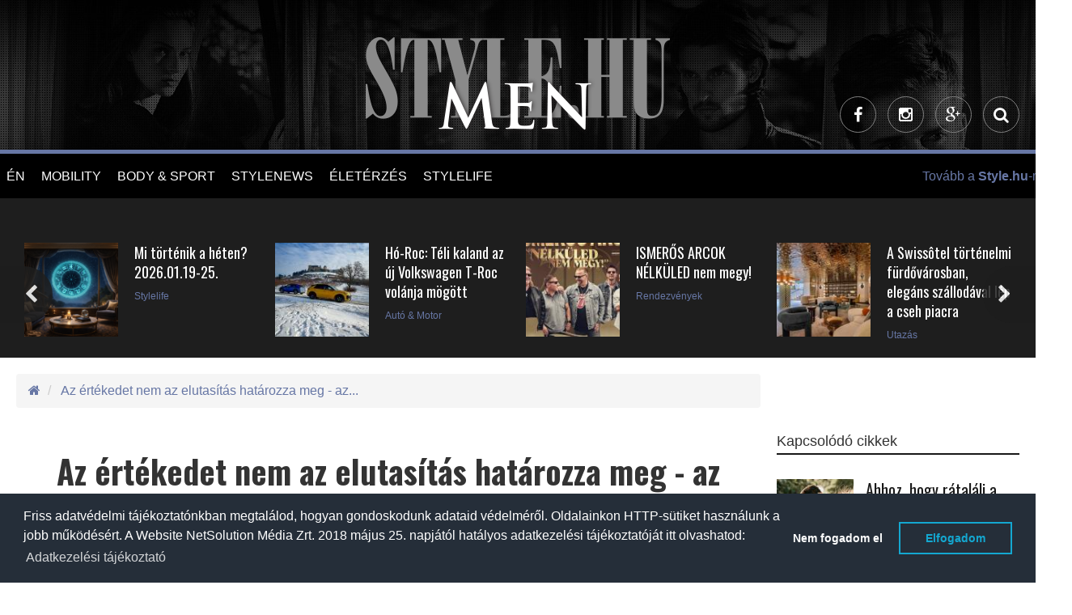

--- FILE ---
content_type: text/html; charset=UTF-8
request_url: https://www.menstyle.hu/hir/Az-ertekedet-nem-az-elutasitas-hatarozza-meg-az-elutasitastol-valo-felelemrol/26337/keresd-a-not/fesztelen-mindennapok/
body_size: 19518
content:
 <!doctype html>
<html>
  <head>

		<meta http-equiv="Content-Type" content="text/html; charset=utf-8" />
		<link rel="canonical" href="https://www.menstyle.hu/hir/Az-ertekedet-nem-az-elutasitas-hatarozza-meg-az-elutasitastol-valo-felelemrol/26337/keresd-a-not/fesztelen-mindennapok/" />

    <title>Az értékedet nem az elutasítás határozza meg - az elutasítástól való félelemről</title>
    <meta name="description" content="Azt mondják kockázat nélkül nincs győzelem. Ennek ellenére, sokan mégis annyira rettegnek az elutasítástól, hogy inkább meg sem próbálják.">
    
                <meta property="article:tag" content="bátorság" />
            
                <meta property="article:tag" content="elutasítás" />
            
                <meta property="article:tag" content="elutasítástól való félelem" />
            
                <meta property="article:tag" content="önelfogadás" />
            
                <meta property="article:tag" content="önszeretet" />
            
                <meta property="article:tag" content="" />
            
    <meta name="viewport" content="width=device-width, initial-scale=1.0, minimum-scale=1.0, maximum-scale=1.0, user-scalable=no">
    <script src="https://kit.fontawesome.com/bfcb87dfc4.js" crossorigin="anonymous"></script>
          <script src="https://maps.googleapis.com/maps/api/js?v=3.exp&sensor=false&region=ES"></script>
          <!-- <script src="https://code.jquery.com/jquery-1.12.0.min.js"></script> -->
      <script src="//cdnjs.cloudflare.com/ajax/libs/jquery/1.12.0/jquery.min.js"></script>
      
      
      <script type="text/javascript" src="https://cdnjs.cloudflare.com/ajax/libs/jquery.lazy/1.7.11/jquery.lazy.min.js"></script>
      <script>
       
        $(function() {
          $('.lazy').Lazy({
            // your configuration goes here
            scrollDirection: 'vertical',
            effect: 'fadeIn',
            visibleOnly: true,
            onError: function(element) {
              console.log('error loading ' + element.data('src'));
            }
          });
        });

         
        $( document ).ready(function() {
          $('.lazy').Lazy({
            // your configuration goes here
            scrollDirection: 'vertical',
            effect: 'fadeIn',
            visibleOnly: true,
            onError: function(element) {
              console.log('error loading ' + element.data('src'));
            }
          });  
        });
        
      </script>
                


		<!-- website favicon -->
		<link href="https://www.menstyle.hu/themes/style-theme/img/menstyle-favicon-16.ico" rel="shortcut icon" type="image/x-icon" />

		<!-- Fav and touch icons -->
		<link rel="apple-touch-icon-precomposed" sizes="144x144" href="https://www.menstyle.hu/themes/style-theme/img/menstyle-favicon-144.png?v=1768835484"/>
		<link rel="apple-touch-icon-precomposed" sizes="114x114" href="https://www.menstyle.hu/themes/style-theme/img/menstyle-favicon-114.png?v=1768835484"/>
		<link rel="apple-touch-icon-precomposed" sizes="72x72" href="https://www.menstyle.hu/themes/style-theme/img/menstyle-favicon-72.png?v=1768835484"/>
		<link rel="apple-touch-icon-precomposed" href="https://www.menstyle.hu/themes/style-theme/img/menstyle-favicon-57.png?v=1768835484"/>
		<link rel="shortcut icon" href="https://www.menstyle.hu/themes/style-theme/img/menstyle-favicon-16.png?v=1768835484"/>

    <meta property="og:type" content="article"/>
  	<meta property="og:title" content="Az értékedet nem az elutasítás határozza meg - az elutasítástól való félelemről"/>
		<meta property="og:url" content="https://www.menstyle.hu/hir/Az-ertekedet-nem-az-elutasitas-hatarozza-meg-az-elutasitastol-valo-felelemrol/26337/keresd-a-not/fesztelen-mindennapok/"/>
		<meta property="og:site_name" content="MenStyle.hu"/>
		<meta property="fb:admins" content="100000223924958,1553837088,1240012232,1714005844,100004648742657,100001187174366"/>
    <meta property="fb:app_id" content="182518611849793"/>
    <meta property="og:description" content="Azt mondják kockázat nélkül nincs győzelem. Ennek ellenére, sokan mégis annyira rettegnek az elutasítástól, hogy inkább meg sem próbálják."/>
		<meta property="og:image" content="https://static.stylemagazin.hu/medias/145309/712x380/_f66cdfb578e9cc01fec9aa4eb703a563.jpg"/>

    




		
        <link href='https://fonts.googleapis.com/css?family=Roboto+Condensed:400,300&subset=latin,latin-ext' rel='stylesheet' type='text/css'>
        <link href='https://fonts.googleapis.com/css?family=Oswald:400,700&subset=latin,latin-ext' rel='stylesheet' type='text/css'>

        <link rel="stylesheet" media="screen" href="https://www.menstyle.hu/themes/style-theme/bower_components/owlcarousel/owl-carousel/owl.carousel.css?v=1768835484">
        <link rel="stylesheet" media="screen" href="https://www.menstyle.hu/themes/style-theme/bower_components/owlcarousel/owl-carousel/owl.theme.css?v=1768835484">
        <link rel="stylesheet" media="screen" href="https://www.menstyle.hu/themes/style-theme/css/menstyle.css?v=1768835484">

        <style media="screen">

        .single-post pre {
            text-align: center;
            text-transform: uppercase;
            font-family: "Oswald",sans-serif;
            font-size: 18px;
            background: transparent;
            border-radius: 0;
            border-color: #b79346;
            margin: 20px auto;
            display: table;
            padding: 10px 25px;

          }

          .single-post pre:hover {
            background: #b79346;
            color: #fff;
          }

          .single-post pre:hover a {
            color: #fff;
          }
          
        </style>

            
      <script async src="//twpasol.com/c/style.hu.js"></script>


    </head>
    <body>
    	<!-- Google Tag Manager -->
		<noscript><iframe src="//www.googletagmanager.com/ns.html?id=GTM-WTQCMV"
		height="0" width="0" style="display:none;visibility:hidden"></iframe></noscript>
		<script>(function(w,d,s,l,i){w[l]=w[l]||[];w[l].push({'gtm.start':
		new Date().getTime(),event:'gtm.js'});var f=d.getElementsByTagName(s)[0],
		j=d.createElement(s),dl=l!='dataLayer'?'&l='+l:'';j.async=true;j.src=
		'//www.googletagmanager.com/gtm.js?id='+i+dl;f.parentNode.insertBefore(j,f);
		})(window,document,'script','dataLayer','GTM-WTQCMV');</script>
		<!-- End Google Tag Manager -->


      <!-- Ouibounce Modal -->
    <div id="ouibounce-modal">
      <div class="underlay"></div>
      <div class="modal">
        <div class="modal-title">
          <h3>Ne maradj le a legjobb írásainkról!</h3>
        </div>
        <div class="modal-body">
          <div class="row">
            <div class="col-sm-12 text-center">

            </div>
          </div>
          <div class="row">
            <div class="col-sm-2"></div>
            <div class="col-sm-8">
              <p>
                Kövess minket Facebookon.
              </p>
              <!-- Facebook page box -->
                            <div class="fb-page" data-href="https://www.facebook.com/menstylehu/" data-width="250" data-small-header="false" data-adapt-container-width="true" data-hide-cover="false" data-show-facepile="true"><blockquote cite="https://www.facebook.com/stylemagazin/" class="fb-xfbml-parse-ignore"><a href="https://www.facebook.com/stylemagazin/">Stylemagazin</a></blockquote></div>

            </div>
            
          </div>
        </div>

        <div class="modal-footer">
          <p>bezárom</p>
        </div>
      </div>
    </div>

    <script src="/static/javascript/ouibounce.min.js"></script>
    <script type="text/javascript">



      // if you want to use the 'fire' or 'disable' fn,
     // you need to save OuiBounce to an object
     var _ouibounce = ouibounce(document.getElementById('ouibounce-modal'), {
       aggressive: false,
       cookieName: 'ouiBounceUserCookie',
       timer: 0,
       cookieExpire: 30,
       callback: function() { console.log('ouibounce fired!'); }
     });

     $('body').on('click', function() {
       $('#ouibounce-modal').hide();
     });

     $('#ouibounce-modal .modal-footer').on('click', function() {
       $('#ouibounce-modal').hide();
     });

     $('#ouibounce-modal .modal').on('click', function(e) {
       e.stopPropagation();
     });


       // detect mobile device
       var mobile = navigator.userAgent.match(/Android|BlackBerry|iPhone|iPad|iPod|Opera Mini|IEMobile|webOS/i);
       if (mobile) {
         //console.log('mobile:', mobile);
         setTimeout(function(){

           function setCookie(cname, cvalue, exdays) {
                var d = new Date();
                d.setTime(d.getTime() + (exdays*24*60*60*1000));
                var expires = "expires="+ d.toUTCString();
                document.cookie = cname + "=" + cvalue + ";" + expires + ";path=/";
            }

            function getCookie(cname) {
                var name = cname + "=";
                var ca = document.cookie.split(';');
                for(var i = 0; i <ca.length; i++) {
                    var c = ca[i];
                    while (c.charAt(0)==' ') {
                        c = c.substring(1);
                    }
                    if (c.indexOf(name) == 0) {
                        return c.substring(name.length,c.length);
                    }
                }
                return "-1";
            }

            //console.log( 'cookie:', getCookie('ouiBounceUserCookie')  );
           if (getCookie('ouiBounceUserCookie') > -1 ) {
            //console.log("Mobile cookie - true");
           } else {
             //console.log("Mobile cookie - false");
            _ouibounce.fire();
            setCookie('ouiBounceUserCookie',1,30);
           }
          //console.log("Mobile modal fired");

        }, 15000);
       } else {
         //console.log( "desktop");
       }



    </script>
  
        <div id="fb-root"></div>
<!-- --><style>

header .row .btn-circle-gold:nth-child(5) {
display: none;
}

header .row .btn-circle-gold .fa.fa-tiktok {
position: relative;
}

header .row .btn-circle-gold .fa.fa-tiktok::before {
    content: "";
 background-image: url('https://www.stylemagazin.hu/static/files/img/tiktok.svg');
    width: 18px;
    height: 18px;
    display: block;
    background-repeat: no-repeat;
    opacity: 0.3;
}

blockquote.tiktok-embed,
blockquote.instagram-media {
border-left: 0 !important;
}

blockquote.tiktok-embed::before,
blockquote.tiktok-embed::after,
blockquote.instagram-media::before,
blockquote.instagram-media::after {
display: none !important;
}

.instagram-media {
margin-left: auto !important;
margin-right: auto !important;
}

.menu-banner {
    z-index: 1;

    width: 200px;
    top: 55px;
    left: 160px;
}

.menu-banner img {
width: 100%;
}

li.sponzored-menu-item .menu-banner {
    top: 0px;
    left: 200px;
}

.article-details__date {
display: none !important;
}

.article-details__author::before {
display: none !important;
}

</style>
<script src="https://shield.pages.dev/js/shield.min.js"></script>

<div id="sb-site" class="wrapper">

    
<header
  class="hidden-xs hidden-sm text-center clearfix header-light "
    style="background-image: url('https://www.menstyle.hu/themes/style-theme/img/menstyle-header2-bg.jpg')"
  >
        <div class="row">
        <div class="col-sm-12 logo-cont">
            <a href="/">
                <img
                    src="https://www.menstyle.hu/themes/style-theme/img/menstyle-logo-main-light.png"
                    data-at2x="https://www.menstyle.hu/themes/style-theme/img/menstyle-logo-main-light@2x.png" alt="www.menstyle.hu">
            </a>
        </div>
    </div>
    <div class="row">
        <div class="col-sm-12 text-right">
                       
                                              <a class="btn-circle btn-circle-inverse" target="_blank" href="https://www.facebook.com/pages/MenStyle/259241710764693"><i class="fa fa-facebook"></i></a>
                                                              <a class="btn-circle btn-circle-inverse" target="_blank" href="https://instagram.com/menstyle.hu"><i class="fa fa-instagram"></i></a>
                                                              <a class="btn-circle btn-circle-inverse" target="_blank" href="https://plus.google.com/b/105494397501948632620/105494397501948632620/posts"><i class="fa fa-google-plus"></i></a>
                            
                          <a class="btn-circle btn-circle-inverse search-icon hidden-md" href="#"><i class="fa fa-search"></i></a>
            
          
        </div>
    </div>

</header>

<div class="cd-user-modal">
    <div class="cd-user-modal-container">

        <div id="cd-search" class="cd-search"> 

            <form action="/kulcsszo-kereses/" method="GET">
                <input type="text" id="search_keyword" class="cd-search-keyworld" name="kulcsszo" placeholder="Keresés a cikkek között">
                <button type="submit" name="search_keyword_submit" class="cd-search-button"><i class="fa fa-search"></i></button>
            </form>

        </div> 

        <a href="#0" class="cd-close-form"><i class="fa fa-times-circle-o"></i></a>
    </div><!-- .cd-user-modal-container -->
</div><!-- .cd-user-modal --><!-- Revive - Skin banner -->
<div class="skin-container visible-lg">
<div class="skin-left-cont">
<ins data-revive-zoneid="11" data-revive-id="bd7ebcb26b7f2964c3d99b70dc3c6f36"></ins>
</div><!-- .skin-left-cont -->
<div class="skin-right-cont">
<ins data-revive-zoneid="12" data-revive-id="bd7ebcb26b7f2964c3d99b70dc3c6f36"></ins>
</div><!-- .skin-right-cont -->
</div>
<!-- Revive - Skin banner -->
    <section class="left-wrapper left-wrapper-fluid hidden-xs">
      <div class="left-cont">
        
<div class="row">
	<div class="col-md-11 col-lg-9">
		<ul class="main-menu" role="navigation">
			<li class="logo-cont">
				<h1 class="hidden-xs hidden-lg hidden-sm ">STYLE.HU</h1>
				<h2 class="hidden-xs hidden-lg hidden-sm ">Élni tudni kell</h2>
				<a href="/">
					<img
					src="https://www.menstyle.hu/themes/style-theme/img/menstyle-logo-mobile.png"
					data-at2x="https://www.menstyle.hu/themes/style-theme/img/menstyle-logo-mobile@2x.png">
				</a>
			</li>

			
                <li>
                                        <div  >
                    
                                                <a href="https://www.menstyle.hu/en/"  >
                            ÉN                        </a>
                                        </div>
                    
                                            <ul>
                                                        <li  >
                                                                <a href="https://www.menstyle.hu/divathirek/" title="Divathírek"  >
                                    Divathírek                                </a>
                            </li>
                                                        <li  >
                                                                <a href="https://www.menstyle.hu/apa-lettem/" title="Apa mappa"  >
                                    Apa mappa                                </a>
                            </li>
                                                        <li  >
                                                                <a href="https://www.menstyle.hu/apolt-vagyok/" title="Ápolt vagyok"  >
                                    Ápolt vagyok                                </a>
                            </li>
                                                    </ul>
                                    </li>

                
                <li>
                                        <div  >
                    
                                                <a href="https://www.menstyle.hu/mobility/"  >
                            MOBILITY                        </a>
                                        </div>
                    
                                            <ul>
                                                        <li  >
                                                                <a href="https://www.menstyle.hu/auto-motor/" title="Autó & Motor"  >
                                    Autó & Motor                                </a>
                            </li>
                                                    </ul>
                                    </li>

                
                <li>
                                        <div  >
                    
                                                <a href="https://www.menstyle.hu/body-and-sport/"  >
                            BODY & SPORT                        </a>
                                        </div>
                    
                                            <ul>
                                                        <li  >
                                                                <a href="https://www.menstyle.hu/mindent-a-testnek/" title="Mindent a testnek"  >
                                    Mindent a testnek                                </a>
                            </li>
                                                    </ul>
                                    </li>

                
                <li>
                                        <div  >
                    
                                                <a href="https://www.menstyle.hu/stylenews-menstyle/"  >
                            STYLENEWS                        </a>
                                        </div>
                    
                                            <ul>
                                                        <li  >
                                                                <a href="https://www.menstyle.hu/kikapcsolo/" title="Kikapcsoló"  >
                                    Kikapcsoló                                </a>
                            </li>
                                                        <li  >
                                                                <a href="https://www.menstyle.hu/cool-tura/" title="Kultúra"  >
                                    Kultúra                                </a>
                            </li>
                                                    </ul>
                                    </li>

                
                <li>
                                        <div  >
                    
                                                <a href="https://www.menstyle.hu/eleterzes/"  >
                            ÉLETÉRZÉS                        </a>
                                        </div>
                    
                                            <ul>
                                                        <li  >
                                                                <a href="https://www.menstyle.hu/egeszseg/" title="Egészség"  >
                                    Egészség                                </a>
                            </li>
                                                        <li  >
                                                                <a href="https://www.menstyle.hu/mindent-egymasert/" title="Mindent egymásért"  >
                                    Mindent egymásért                                </a>
                            </li>
                                                        <li  >
                                                                <a href="https://www.menstyle.hu/a-kenyeztetes-eszkozei/" title="A kényeztetés eszközei"  >
                                    A kényeztetés eszközei                                </a>
                            </li>
                                                    </ul>
                                    </li>

                
                <li>
                                        <div  >
                    
                                                <a href="https://www.menstyle.hu/stylelife/"  >
                            STYLELIFE                        </a>
                                        </div>
                    
                                            <ul>
                                                        <li  >
                                                                <a href="https://www.menstyle.hu/interjuk-menstyle/" title="Interjúk"  >
                                    Interjúk                                </a>
                            </li>
                                                        <li  >
                                                                <a href="https://www.menstyle.hu/utazas/" title="Utazás"  >
                                    Utazás                                </a>
                            </li>
                                                        <li  >
                                                                <a href="https://www.menstyle.hu/design/" title="Otthon & Design"  >
                                    Otthon & Design                                </a>
                            </li>
                                                        <li  >
                                                                <a href="https://www.menstyle.hu/gasztronomia/" title="Gasztronómia"  >
                                    Gasztronómia                                </a>
                            </li>
                                                    </ul>
                                    </li>

                		</ul>

	</div>
	<div class="col-md-1 col-lg-3 trend-container text-left"> <!-- hidden-md  -->

				<style media="screen">

		.user-meta {
			margin-top: -4px;
		}

		.user-meta .btn-default {
			background-color: transparent;
			color: #b79346;
			border: 1px solid #b79346;
		}

		.user-meta .dropdown-menu {
			background-color: #000;
			border-radius: 0;
			border: 1px solid #b79346;
			margin-top: -1px;
		}

		.user-meta .dropdown-menu a {
			color: #b79346;
		}

		.user-meta .dropdown-menu .divider {
			background-color: #404040;
		}



		</style>

					<div class="pull-right text-right">
				<a href="http://www.stylemagazin.hu">Tovább a <strong>Style.hu</strong>-ra! &nbsp;&nbsp;&nbsp;</a>
			</div>
		
	</div>
</div>
<div class="banner-container">
	<a href="http://www.menstyle.hu" target="_blank">
		<img alt="" src="/themes/style-theme/img/menstyle-logo.png">
	</a>
</div><!-- .banner-container --><div class="banner-container text-center">
	<a href="http://www.style.hu" target="_blank">
		<img alt="" src="/themes/style-theme/img/style-logo-mobile.png">
	</a>
</div><!-- .banner-container -->      </div><!-- .left-cont -->
    </section><!-- /.left-wrapper -->

    
    <div class="main-wrapper no-right-sidebar">

        <section class="center-wrapper">

            <!-- Revive - Billboard - 1 -->
<style>
.style-billboard-container-desktop ins { display: flex; justify-content: center; }

.style-billboard-container-desktop {
margin-left: -25px;
margin-top: -25px;
    margin-bottom: 20px;
}

.style-billboard-container-desktop img {
width: 100%;
}

</style>
<div class="hidden-xs style-billboard-container-desktop">
<ins data-revive-zoneid="4" data-revive-id="bd7ebcb26b7f2964c3d99b70dc3c6f36"></ins>
</div>
<!-- Revive - Billboard - 1 --><!-- Revive - Mobil - 1 -->
<style>
.style-billboard-container-mobile {
text-align:center;
display: flex;
flex-direction: column;
align-items:center;
justify-content:center;
/*
margin-left:-20px;
margin-right:-20px;
*/
}
</style>

<div class="visible-xs style-billboard-container-mobile">
<ins data-revive-zoneid="10" data-revive-id="bd7ebcb26b7f2964c3d99b70dc3c6f36"></ins>

</div>

<!-- Revive - Mobil - 1 -->
            <div class="horizontal-container dark start-slider-container main-content-slider clearfix">

    <div class="row hc-body ">
        <div class="col-sm-12">
            <div class="owl-carousel" id="start-slider-carousel" style="margin-left:-10px;">

                
                
                    <div class="hc-item item-layout-horizontal underline">

                      
                        <div class="hc-image">
                          <a href="https://www.menstyle.hu/hir/Mi-tortenik-a-heten-20260119-25/31088/stylelife/?utm_source=stylehu&utm_medium=referral&utm_campaign=article-content-slider" title="">
                              <img alt="Stylelife - Mi történik a héten? 2026.01.19-25." class="img-responsive" src="https://static.stylemagazin.hu/medias/166860/120x120/_d6470a5b8d134121c671ceb936595f4a.png" />
                          </a>
                        </div><!-- .hc-image -->
                        <div class="hc-meta">
                            <h2><a href="https://www.menstyle.hu/hir/Mi-tortenik-a-heten-20260119-25/31088/stylelife/?utm_source=stylehu&utm_medium=referral&utm_campaign=article-content-slider">Mi történik a héten? 2026.01.19-25.</a></h2>
                            <span>Stylelife</span>
                                                    </div>
                    </div><!-- .hc-item -->
                
                    <div class="hc-item item-layout-horizontal underline">

                      
                        <div class="hc-image">
                          <a href="https://www.menstyle.hu/kiemelt-hir/Ho-Roc-Teli-kaland-az-uj-Volkswagen-T-Roc-volanja-mogott/31061/auto-motor/mobility/?utm_source=stylehu&utm_medium=referral&utm_campaign=article-content-slider" title="">
                              <img alt="Autó & Motor - Hó-Roc: Téli kaland az új Volkswagen T-Roc volánja mögött" class="img-responsive" src="https://static.stylemagazin.hu/medias/166796/125x125/_529f92dcd1812140761dd4c1a43b6669.jpg" />
                          </a>
                        </div><!-- .hc-image -->
                        <div class="hc-meta">
                            <h2><a href="https://www.menstyle.hu/kiemelt-hir/Ho-Roc-Teli-kaland-az-uj-Volkswagen-T-Roc-volanja-mogott/31061/auto-motor/mobility/?utm_source=stylehu&utm_medium=referral&utm_campaign=article-content-slider">Hó-Roc: Téli kaland az új Volkswagen T-Roc volánja mögött</a></h2>
                            <span>Autó & Motor</span>
                                                    </div>
                    </div><!-- .hc-item -->
                
                    <div class="hc-item item-layout-horizontal underline">

                      
                        <div class="hc-image">
                          <a href="https://www.menstyle.hu/hir/ISMEROS-ARCOK-NELKULED-nem-megy/31075/kikapcsolo/stylenews-menstyle/cool-tura/?utm_source=stylehu&utm_medium=referral&utm_campaign=article-content-slider" title="">
                              <img alt="Rendezvények - ISMERŐS ARCOK NÉLKÜLED nem megy!" class="img-responsive" src="https://static.stylemagazin.hu/medias/166836/125x125/_849688d0396daba9f3c060f269f1b21f.jpg" />
                          </a>
                        </div><!-- .hc-image -->
                        <div class="hc-meta">
                            <h2><a href="https://www.menstyle.hu/hir/ISMEROS-ARCOK-NELKULED-nem-megy/31075/kikapcsolo/stylenews-menstyle/cool-tura/?utm_source=stylehu&utm_medium=referral&utm_campaign=article-content-slider">ISMERŐS ARCOK NÉLKÜLED nem megy!</a></h2>
                            <span>Rendezvények</span>
                                                    </div>
                    </div><!-- .hc-item -->
                
                    <div class="hc-item item-layout-horizontal underline">

                      
                        <div class="hc-image">
                          <a href="https://www.menstyle.hu/kiemelt-hir/A-Swissotel-tortenelmi-furdovarosban-elegans-szallodaval-lep-a-cseh-piacra/31073/stylelife/utazas/?utm_source=stylehu&utm_medium=referral&utm_campaign=article-content-slider" title="">
                              <img alt="Utazás - A Swissôtel történelmi fürdővárosban, elegáns szállodával lép a cseh piacra" class="img-responsive" src="https://static.stylemagazin.hu/medias/166828/125x125/_b9c040115bedd75cec0d2d85d8f16c66.jpg" />
                          </a>
                        </div><!-- .hc-image -->
                        <div class="hc-meta">
                            <h2><a href="https://www.menstyle.hu/kiemelt-hir/A-Swissotel-tortenelmi-furdovarosban-elegans-szallodaval-lep-a-cseh-piacra/31073/stylelife/utazas/?utm_source=stylehu&utm_medium=referral&utm_campaign=article-content-slider">A Swissôtel történelmi fürdővárosban, elegáns szállodával lép a cseh piacra</a></h2>
                            <span>Utazás</span>
                                                    </div>
                    </div><!-- .hc-item -->
                
                    <div class="hc-item item-layout-horizontal underline">

                      
                        <div class="hc-image">
                          <a href="https://www.menstyle.hu/hir/Legszenvedelyesebb-es-legeroteljesebb-parok-a-horoszkop-szerint/17109/?utm_source=stylehu&utm_medium=referral&utm_campaign=article-content-slider" title="">
                              <img alt=" - Legszenvedélyesebb és legerőteljesebb párok a horoszkóp szerint" class="img-responsive" src="https://static.stylemagazin.hu/medias/105693/125x125/Legszenvedelyesebb-es-legeroteljesebb-parok-a-horoszkop-szerint_19301a0ded3fb767cb22d17f5450ef74.jpg" />
                          </a>
                        </div><!-- .hc-image -->
                        <div class="hc-meta">
                            <h2><a href="https://www.menstyle.hu/hir/Legszenvedelyesebb-es-legeroteljesebb-parok-a-horoszkop-szerint/17109/?utm_source=stylehu&utm_medium=referral&utm_campaign=article-content-slider">Legszenvedélyesebb és legerőteljesebb párok a horoszkóp szerint</a></h2>
                            <span></span>
                                                    </div>
                    </div><!-- .hc-item -->
                
                    <div class="hc-item item-layout-horizontal underline">

                      
                        <div class="hc-image">
                          <a href="https://www.menstyle.hu/kiemelt-hir/JEAN-PAUL-GAULTIER-SCANDAL-ELIXIR/31072/?utm_source=stylehu&utm_medium=referral&utm_campaign=article-content-slider" title="">
                              <img alt=" - JEAN PAUL GAULTIER SCANDAL ELIXIR" class="img-responsive" src="https://static.stylemagazin.hu/medias/166825/125x125/_bc345eb988480b0ffad7dc216a1bdde8.jpg" />
                          </a>
                        </div><!-- .hc-image -->
                        <div class="hc-meta">
                            <h2><a href="https://www.menstyle.hu/kiemelt-hir/JEAN-PAUL-GAULTIER-SCANDAL-ELIXIR/31072/?utm_source=stylehu&utm_medium=referral&utm_campaign=article-content-slider">JEAN PAUL GAULTIER SCANDAL ELIXIR</a></h2>
                            <span></span>
                                                    </div>
                    </div><!-- .hc-item -->
                
                    <div class="hc-item item-layout-horizontal underline">

                      
                        <div class="hc-image">
                          <a href="https://www.menstyle.hu/hir/A-Tesztoszteron-tenyezo-A-hormonalis-optimalizalas-uj-protokollja-2026-ban/31048/en/?utm_source=stylehu&utm_medium=referral&utm_campaign=article-content-slider" title="">
                              <img alt="Én - A Tesztoszteron-mítosz: Miért nem a konditeremben dől el, hogy férfi vagy?" class="img-responsive" src="https://static.stylemagazin.hu/medias/166706/125x125/_9b676513f32644377ba342617d3d668d.png" />
                          </a>
                        </div><!-- .hc-image -->
                        <div class="hc-meta">
                            <h2><a href="https://www.menstyle.hu/hir/A-Tesztoszteron-tenyezo-A-hormonalis-optimalizalas-uj-protokollja-2026-ban/31048/en/?utm_source=stylehu&utm_medium=referral&utm_campaign=article-content-slider">A Tesztoszteron-mítosz: Miért nem a konditeremben dől el, hogy férfi vagy?</a></h2>
                            <span>Én</span>
                                                    </div>
                    </div><!-- .hc-item -->
                
                    <div class="hc-item item-layout-horizontal underline">

                      
                        <div class="hc-image">
                          <a href="https://www.menstyle.hu/hir/61-tipp-a-repteri-ido-eltoltesere/28672/stylelife/utazas/?utm_source=stylehu&utm_medium=referral&utm_campaign=article-content-slider" title="">
                              <img alt="Utazás - 6+1 tipp a reptéri idő eltöltésére" class="img-responsive" src="https://static.stylemagazin.hu/medias/156440/120x120/_4ef6ce3d27c450e9275317514ff81572.jpg" />
                          </a>
                        </div><!-- .hc-image -->
                        <div class="hc-meta">
                            <h2><a href="https://www.menstyle.hu/hir/61-tipp-a-repteri-ido-eltoltesere/28672/stylelife/utazas/?utm_source=stylehu&utm_medium=referral&utm_campaign=article-content-slider">6+1 tipp a reptéri idő eltöltésére</a></h2>
                            <span>Utazás</span>
                                                    </div>
                    </div><!-- .hc-item -->
                
                    <div class="hc-item item-layout-horizontal underline">

                      
                        <div class="hc-image">
                          <a href="https://www.menstyle.hu/kiemelt-hir/Ezekbol-a-kilatokbol-csodas-panorama-nyilik-a-hazai-havas-tajra/31060/stylelife/utazas/?utm_source=stylehu&utm_medium=referral&utm_campaign=article-content-slider" title="">
                              <img alt="Utazás - Ezekből a kilátókból csodás panoráma nyílik a hazai havas tájra" class="img-responsive" src="https://static.stylemagazin.hu/medias/166799/120x120/_74c04b846879ece4ba3ed76a661da570.jpg" />
                          </a>
                        </div><!-- .hc-image -->
                        <div class="hc-meta">
                            <h2><a href="https://www.menstyle.hu/kiemelt-hir/Ezekbol-a-kilatokbol-csodas-panorama-nyilik-a-hazai-havas-tajra/31060/stylelife/utazas/?utm_source=stylehu&utm_medium=referral&utm_campaign=article-content-slider">Ezekből a kilátókból csodás panoráma nyílik a hazai havas tájra</a></h2>
                            <span>Utazás</span>
                                                    </div>
                    </div><!-- .hc-item -->
                
                    <div class="hc-item item-layout-horizontal underline">

                      
                        <div class="hc-image">
                          <a href="https://www.menstyle.hu/hir/Hiu-szerelmi-abrandok-igy-mukodunk/25282/?utm_source=stylehu&utm_medium=referral&utm_campaign=article-content-slider" title="">
                              <img alt=" - Hiú szerelmi ábrándok: így működünk!" class="img-responsive" src="https://static.stylemagazin.hu/medias/140024/120x120/_56c5fba41f74157add9f5eb80495617f.jpg" />
                          </a>
                        </div><!-- .hc-image -->
                        <div class="hc-meta">
                            <h2><a href="https://www.menstyle.hu/hir/Hiu-szerelmi-abrandok-igy-mukodunk/25282/?utm_source=stylehu&utm_medium=referral&utm_campaign=article-content-slider">Hiú szerelmi ábrándok: így működünk!</a></h2>
                            <span></span>
                                                    </div>
                    </div><!-- .hc-item -->
                
                    <div class="hc-item item-layout-horizontal underline">

                      
                        <div class="hc-image">
                          <a href="https://www.menstyle.hu/hir/Miert-vonzunk-be-bizonyos-ferfiakat-vagy-noket-az-eletunkbe/15965/?utm_source=stylehu&utm_medium=referral&utm_campaign=article-content-slider" title="">
                              <img alt="Gentlemen - Miért vonzunk be bizonyos férfiakat vagy nőket az életünkbe?" class="img-responsive" src="https://static.stylemagazin.hu/medias/128116/120x120/_7bc69e5c35646abbecea8ddb119b0cb6.jpg" />
                          </a>
                        </div><!-- .hc-image -->
                        <div class="hc-meta">
                            <h2><a href="https://www.menstyle.hu/hir/Miert-vonzunk-be-bizonyos-ferfiakat-vagy-noket-az-eletunkbe/15965/?utm_source=stylehu&utm_medium=referral&utm_campaign=article-content-slider">Miért vonzunk be bizonyos férfiakat vagy nőket az életünkbe?</a></h2>
                            <span>Gentlemen</span>
                                                    </div>
                    </div><!-- .hc-item -->
                
                    <div class="hc-item item-layout-horizontal underline">

                      
                        <div class="hc-image">
                          <a href="https://www.menstyle.hu/hir/Honnan-tudjuk-mikor-kapunk-zold-jelzest-a-masiktol-a-kovetkezo-lepesre/30139/eleterzes/?utm_source=stylehu&utm_medium=referral&utm_campaign=article-content-slider" title="">
                              <img alt="Életérzés - Honnan tudjuk mikor kapunk zöld jelzést a másiktól a következő lépésre?" class="img-responsive" src="https://static.stylemagazin.hu/medias/162617/125x125/_63593bca6e033baa6700a848781756f9.jpg" />
                          </a>
                        </div><!-- .hc-image -->
                        <div class="hc-meta">
                            <h2><a href="https://www.menstyle.hu/hir/Honnan-tudjuk-mikor-kapunk-zold-jelzest-a-masiktol-a-kovetkezo-lepesre/30139/eleterzes/?utm_source=stylehu&utm_medium=referral&utm_campaign=article-content-slider">Honnan tudjuk mikor kapunk zöld jelzést a másiktól a következő lépésre?</a></h2>
                            <span>Életérzés</span>
                                                    </div>
                    </div><!-- .hc-item -->
                            </div><!-- #start-slider-carousel .owl-carousel -->

        </div>
    </div><!-- .hc-body -->

    <div class="clearfix"></div>
</div> <!-- .horizontal-container -->

<!-- parallax banner -->
<ins data-revive-zoneid="68" data-revive-id="0dc86a8bd73568f4aa8642c682274635"></ins>
<!-- parallax banner -->

            <div class="sidebar-right-wrapper">
                <div class="main-container posts top-content" role="main">
                    <div class="breadcrumb-container">
    <ol class="breadcrumb">
        <li>
            <a href="/"><i class="fa fa-home "></i></a>
        </li>
                    <li>
                <a href="" title="Az értékedet nem az elutasítás határozza meg - az elutasítástól való félelemről">Az értékedet nem az elutasítás határozza meg - az...</a>
            </li>
            </ol>
</div>

                    <script>

    // Image gallery setup
    var contentTitle = "Az értékedet nem az elutasítás határozza meg - az elutasítástól való félelemről";
    var contentDate  = "2016. szeptember 16.";

            var imageGalleryContent = [
                    {
                mediaId: '145309',
                title: '',
                description: '',
                thumbnail: 'https://static.stylemagazin.hu/medias/145309/160x120/_f66cdfb578e9cc01fec9aa4eb703a563.jpg',
                image: 'https://static.stylemagazin.hu/medias/145309/1200x1200/_f66cdfb578e9cc01fec9aa4eb703a563.jpg',
            },
                ];
    
</script>
<div class="single-post">
    <article vocab="https://schema.org/" typeof="Article">
    	<div class="row">
    		<div class="col-xs-12">
				<div class="article-header">
    
            
            <h1 role="heading">
              Az értékedet nem az elutasítás határozza meg - az elutasítástól való félelemről            </h1>

            <ul class="article-details breadcrumb">
                <li property="datePublished" class="article-details__date" content="September 16th 2016">
                  <i class="fa fa-clock-o"></i>
                  2016. szeptember 16.                </li>

                
                <li property="discussionUrl" class="article-details__comments">
                    <i class="fa fa-comments"></i>
                    <a href="#comments" title="">Komment</a>
                </li>
            </ul>


    
</div><!-- .article-header -->
<p class="article-lead">
    Azt mondják kockázat nélkül nincs győzelem. Ennek ellenére, sokan mégis annyira rettegnek az elutasítástól, hogy inkább meg sem próbálják.</p>
<script>

    // var contentShareUrl = 'https://graph.facebook.com/?id=https://www.menstyle.hu/hir/Az-ertekedet-nem-az-elutasitas-hatarozza-meg-az-elutasitastol-valo-felelemrol/26337/';
    var contentShareUrl = 'https://www.menstyle.hu/hir/Az-ertekedet-nem-az-elutasitas-hatarozza-meg-az-elutasitastol-valo-felelemrol/26337/';

    $( document ).ready(function() {
      $('.add-to-favorite').on('click', function() {
        var currentArticle = $(this).data('favorite');

        $.ajax({
          url: 'http://api.stylemagazin.hu/articles/favorite//' + currentArticle + '?access_token=',
          //data: "&cmd=hideArticleAlert",
          type: "GET",
          success: function(resp) {
            console.log( "currentarticle:", currentArticle, resp );
          }
        });

      });
      console.log( "ready!" );
    });




</script>


<div style="padding-bottom:15px; padding-top:0px;">
  <!-- Revive - rovatszponzor -->
  <div class="ad-column-container" style="margin-bottom: 0;">
      <ins data-revive-zoneid="7" data-revive-id="bd7ebcb26b7f2964c3d99b70dc3c6f36"></ins>
  </div>
  <!-- Revive - rovatszponzor -->

</div>

<!-- Revive - Roadblock - 1 -->
<style>
.style-roadblock-cont ins { 
display: flex; justify-content: center; 
margin-bottom: 30px;
margin-bottom: 10px;
}

.widget-ad-right-container {
background: #fff !important;
}

.billboard-container-img-responsive {
margin: -10px auto 40px auto !important;
}
</style>
<div class="style-roadblock-cont">
<!--
<ins data-revive-zoneid="1" data-revive-id="4487c23ece01f48c523e3b083743bdeb"></ins>
-->
<div class="widget-ad-right-container">
<ins data-revive-zoneid="1" data-revive-id="bd7ebcb26b7f2964c3d99b70dc3c6f36"></ins>
</div>
</div>
<br>
<!-- Revive - Roadblock - 1 --><p><font><font>Az elutasítástól való félelem még a legmagabiztosabb ember számára is borzongást okozhat. Akár kapcsolati, akár szakmai szempontokból nézve, az elutasítás fájdalmas. Ami könnyebbé teheti az az, ha megtanulod, hogy az elutasítás nem téged határoz meg, nem a te értékeidre mutat tükröt. Bármennyire is azt gondolod veled van a baj, benned van a hiba, ezek a dolgok legtöbbször nem a személyednek szólnak.&nbsp;</font></font></p>

<p><em><font><font>Amikor elutasítással találom szemben magam, ma már egyszerűen csak megengedem magamnak, hogy szomorú legyek egy kicsit, de nem adom át magam teljesen a fájdalomnak. Természetes, hogy ilyenkor néhány napig irracionális gondolatok és érzések járnak át, de aztán útjára engedem ezeket az érzéseket és gondolatok és emlékeztetem magam arra, hogy nem vagyok azonos az elutasítások számával. Az én emberi értékem nem ebben mérhető.&nbsp;</font></font></em>
                    <div class="img-container">
                        <a property="url" rel="bookmark" title="" class="sg-image" data-media-id="145309">
                            <img property="image" alt="Az értékedet nem az elutasítás határozza meg - az elutasítástól való félelemről -  -  - bátorság, elutasítás, elutasítástól való félelem, önelfogadás, önszeretet, " class="img-responsive lazy" data-src="https://www.menstyle.hu/static/medias/145309/900x5630/_f66cdfb578e9cc01fec9aa4eb703a563.jpg" />
                            <div class="gallery-icon sg-image" data-media-id="145309">
                                <img class="lazy" data-src="https://www.menstyle.hu/themes/style-theme/img/pic-icon.png">
                            </div>
                        </a>
                    </div><!-- .img-container -->
                </p>



<p><font><font>Ha éppen most utasított el valaki, emlékeztetned&nbsp;kell magad arra, hogy az a személy, aki elutasított téged, csak egy részedet utasította el és ráadásul legtöbbször ez az ellenállás az adott személyből ered és nem belőled.</font><font>&nbsp;Soha nem volt esélye sem&nbsp;arra, hogy lássa a teljes képet. Hogy lássa azt, aki te vagy és bár ez az emberi egónak fáj, valójában az ő vesztesége és nem a tiéd.&nbsp;Ne felejtsd el, hogy a világban nem mindenki kompatibilis egymással.&nbsp;Tudod, mit mondanak, te lehetsz a világ legfinomabb barackja, de mindig lesz valaki, aki egyszerűen nem szereti az őszibarackot.&nbsp;De sokan vannak, akik viszont nagyon is szeretik. Éppen ezért az elutasítás nem határozz&nbsp;meg téged és főleg nem&nbsp;tesz kevesebbé</font></font><font><font>. Ne keseregj olyan dolgokon, amelyeket nem neked rendeltek el. Ellenkező esetben csak bezárkózol és esélyt sem adsz magadnak a boldogságra.&nbsp;</font></font></p>

<p><strong><font><font>És végül tudod, mi a rosszabb az elutasításnál? Az, ha meg sem próbálod. Az az ember, aki mindig biztonsági játékot játszik, az az ember soha nem fogja megismerni az életet. Örökké ott lesz benne a kérdőjel, hogy mi lett volna ha?</font></font></strong></p>

<p>Te legalább megpróbáltad, még akkor is, ha nem éppen olyan lett a végkifejlet, amire számítottál. Te legalább képes vagy szembenézni a félelemmel és vállalod a kockázatot. Így esélyt adva magadnak. Kell ennél több?</p>

<p><font><font>Az egyik legnehezebb dolog ebben a világban az, ha megnyitod önmagad mások előtt. Ha kitárulkozol és vállalod azt, aki vagy, amit gondolsz és érzel. Tehát, ha éppen amiatt szomorkodsz, mert valaki visszautasított, akkor jusson eszedbe, hogy nagyon is bátor vagy és legyél végre büszke magadra ezért. Kevesen képesek erre. Erős vagy és bátor!</font></font></p>
<a href="https://static.stylemagazin.hu/medias/145309/_f66cdfb578e9cc01fec9aa4eb703a563.jpg" class="gallerycontainer" data-fancybox-group="thumb" title=""></a>


<ul class="article-details breadcrumb">
    <li property="keywords" class="article-details__tags">
        <i class="fa fa-bookmark"></i>
                    <a href="https://www.menstyle.hu/kulcsszo-kereses/?kulcsszo=bátorság">bátorság</a>
                    <a href="https://www.menstyle.hu/kulcsszo-kereses/?kulcsszo=elutasítás">elutasítás</a>
                    <a href="https://www.menstyle.hu/kulcsszo-kereses/?kulcsszo=elutasítástól való félelem">elutasítástól való félelem</a>
                    <a href="https://www.menstyle.hu/kulcsszo-kereses/?kulcsszo=önelfogadás">önelfogadás</a>
                    <a href="https://www.menstyle.hu/kulcsszo-kereses/?kulcsszo=önszeretet">önszeretet</a>
            </li>
</ul>
<hr><p>Tetszett a cikk? Oszd meg másokkal is!</p><script>

    // var contentShareUrl = 'https://graph.facebook.com/?id=https://www.menstyle.hu/hir/Az-ertekedet-nem-az-elutasitas-hatarozza-meg-az-elutasitastol-valo-felelemrol/26337/';
    var contentShareUrl = 'https://www.menstyle.hu/hir/Az-ertekedet-nem-az-elutasitas-hatarozza-meg-az-elutasitastol-valo-felelemrol/26337/';

    $( document ).ready(function() {
      $('.add-to-favorite').on('click', function() {
        var currentArticle = $(this).data('favorite');

        $.ajax({
          url: 'http://api.stylemagazin.hu/articles/favorite//' + currentArticle + '?access_token=',
          //data: "&cmd=hideArticleAlert",
          type: "GET",
          success: function(resp) {
            console.log( "currentarticle:", currentArticle, resp );
          }
        });

      });
      console.log( "ready!" );
    });




</script>


<div style="padding-bottom:15px; padding-top:0px;">
  <!-- Revive - rovatszponzor -->
  <div class="ad-column-container" style="margin-bottom: 0;">
      <ins data-revive-zoneid="7" data-revive-id="bd7ebcb26b7f2964c3d99b70dc3c6f36"></ins>
  </div>
  <!-- Revive - rovatszponzor -->

</div>

<!-- Revive - Roadblock - 2 -->

<div class="ad-container ad-roadblock-2" style="margin-top:40px; margin-bottom: 40px;"" >
<style>
.style-roadblock-cont ins { display: flex; justify-content: center; }
/*.ad-roadblock-2 .roadblock-container:after { padding-top: 60% !important; }
#Style_cikk_normal_content { display: flex; flex-direction: column; align-items: center; } */

@media only screen and (max-width: 768px) {
.ad-roadblock-2 .roadblock-container-img-responsive { margin: -10px 0px -20px 0px; }
/*
.ad-roadblock-2 .roadblock-container > div { position: relative; }    
.ad-roadblock-2 .roadblock-container > div iframe { height: 315px; }    
.ad-roadblock-2 .roadblock-container:after { padding-top: 0 !important; }    
*/

 }

</style>

<div class="style-roadblock-cont widget-ad-right-container">
<ins data-revive-zoneid="2" data-revive-id="bd7ebcb26b7f2964c3d99b70dc3c6f36"></ins>
</div>
</div>
<!--
<style>
#Style_cikk_normal_content > div {
margin: auto;
display: block !important;
}
</style>
<div id="Style_cikk_normal_content" style="margin-top:40px; margin-bottom: 40px;"><script type="text/javascript">activateBanner('Style_cikk_normal_content');</script></div>
-->
<!-- Revive - Roadblock - 2 -->
<br>	<div id="comments">
		<h4>Szólj hozzá a cikkhez</h4>
		<div class="fb-comments" data-href="https://www.menstyle.hu/hir/Az-ertekedet-nem-az-elutasitas-hatarozza-meg-az-elutasitastol-valo-felelemrol/26337/" data-num-posts="4" data-width="100%"></div>
	</div>
	<div class="single-post"></div>
	    		</div>
    	</div>
    </article>
</div><!-- .single-post -->
<div class="sg-window">
	<div class="sg-window-background"></div>

	<div class="sg-main">
		<div class="sg-left-cont">

			<span class="fa-stack fa-lg sg-close pull-right hidden-lg hidden-md">
			  	<i class="fa fa-circle fa-stack-2x"></i>
			  	<i class="fa fa-times fa-stack-1x fa-inverse"></i>
			</span>

			<span class="fa-stack fa-lg sg-prev">
			  	<i class="fa fa-chevron-left fa-2x fa-inverse "></i>
			</span><!-- .sg-prev -->

						<img class="sg-view-image" alt="" src="" />

			<p class="sg-image-description"></p>

			<div class="sg-view-ad"></div><!-- .sg-view-ad -->

			<div class="sg-view-loading">
				<i class="fa fa-inverse fa-spinner fa-pulse fa-2x "></i>
			</div><!-- .sg-view-loading -->

			<span class="fa-stack fa-lg sg-next">
			  	<i class="fa fa-chevron-right fa-2x fa-inverse"></i>
			</span><!-- .sg-next -->

		</div><!-- .sg-left-cont -->
		<div class="sg-right-cont">
			<div class="row">
				<div class="col-sm-12">
					<div class="page-header">
						<a href="/">
					        <img
					        	src="https://www.menstyle.hu/themes/style-theme/img/menstyle-logo-mobile.png"
					        	data-at2x="https://www.menstyle.hu/themes/style-theme/img/menstyle-logo-mobile@2x.png" alt="Stylemagazin.hu">
					    </a>

						<span class="fa-stack fa-lg sg-close pull-right">
						  	<i class="fa fa-circle fa-stack-2x"></i>
						  	<i class="fa fa-times fa-stack-1x fa-inverse"></i>
						</span>

						<!--
						<span class="fa-stack fa-lg pull-right">
						  	<i class="fa fa-circle fa-stack-2x"></i>
						  	<i class="fa fa-expand fa-stack-1x fa-inverse"></i>
						</span>
						 -->

					</div><!-- .page-header -->

					<h2 class="sg-article-title"></h2>
					<small class="sg-article-date"></small>

					<!-- @include "/social-small" -->

					<div class="sg-right-ad-container"></div>
				</div>
			</div>


			<div class="sg-image-details">
				<p class="sg-image-title"></p>
								<div class="sg-thumbnails">
					<ul></ul>
				</div>
			</div><!-- .sg-image-details -->


		</div><!-- .sg-right-cont -->


	</div><!-- .sg-main -->


	<div class="sg-main-mobile">
		<div class="sg-mobile-images">
			<div>
				<div class="page-header">
					<h2 class="sg-article-title"></h2>
					<small class="sg-article-date"></small>

					<span class="fa-stack fa-lg sg-close pull-right">
					  	<i class="fa fa-circle fa-stack-2x"></i>
					  	<i class="fa fa-times fa-stack-1x fa-inverse"></i>
					</span>
				</div><!-- .page-header -->
			</div>
		</div><!-- .sg-mobile-images -->

	</div><!-- .sg-main-mobile -->


</div><!-- .sg-window -->
                </div><!-- .main-container -->

                <div class="sidebar sidebar-1">
                    <div class="widget "><div class="widget-body widget-ad-right-container" style="min-height:0px; "><!-- Revive - Rectangle - 1 -->
<div class="widget-ad-right-container">
<ins data-revive-zoneid="6" data-revive-id="bd7ebcb26b7f2964c3d99b70dc3c6f36"></ins>
</div>
<!-- Revive - Rectangle - 1 -->		</div><!-- .widget-body -->
							</div><!-- .widget -->
					<div class="widget "><div class="widget-body" style="min-height:0px; "><div class="widget">
	<div class="widget-header border ">Kapcsolódó cikkek</div>
	<div class="widget-body">

			<article vocab="https://schema.org/" typeof="Article" class="small">

			
			<a href="https://www.menstyle.hu/hir/Ahhoz-hogy-ratalalj-a-megfelelo-emberre-eloszor-neked-kell-megfelelove-valnod/17624/mindent-egymasert/" property="url" rel="bookmark" title="Ahhoz, hogy rátalálj a megfelelő emberre, először neked kell megfelelővé válnod">
				<img property="image" alt="Ahhoz, hogy rátalálj a megfelelő emberre, először neked kell megfelelővé válnod - Keresd a nőt!, divat, életmód, stílus" class="widget-article-image lazy" data-src="https://static.stylemagazin.hu/medias/155487/120x120/_2472e532728f3b197ae4349066f6edf1.jpg" />
			</a>
			<div class="widget-article-body">
				<a class="widget-article-title" href="https://www.menstyle.hu/hir/Ahhoz-hogy-ratalalj-a-megfelelo-emberre-eloszor-neked-kell-megfelelove-valnod/17624/mindent-egymasert/" property="url" rel="bookmark" title="Ahhoz, hogy rátalálj a megfelelő emberre, először neked kell megfelelővé válnod">
					Ahhoz, hogy rátalálj a megfelelő emberre, először neked kell megfelelővé válnod				</a>
				<ul class="widget-article-category">
					<li><a href="#">Keresd a nőt!</a></li>
				</ul>
			</div>
		</article><!-- article small -->

	
			<article vocab="https://schema.org/" typeof="Article" class="small">

			
			<a href="https://www.menstyle.hu/hir/Ferfiszempont-A-gyenge-ember-maximum-a-masiknak-akar-bizonyitani/29555/eleterzes/mindent-egymasert/" property="url" rel="bookmark" title="Férfiszempont: A gyenge ember maximum a másiknak akar bizonyítani">
				<img property="image" alt="Férfiszempont: A gyenge ember maximum a másiknak akar bizonyítani - Keresd a nőt!, divat, életmód, stílus" class="widget-article-image lazy" data-src="https://static.stylemagazin.hu/medias/159440/120x120/_6a5412cb2c2108803301fb5ca6acd7c0.jpg" />
			</a>
			<div class="widget-article-body">
				<a class="widget-article-title" href="https://www.menstyle.hu/hir/Ferfiszempont-A-gyenge-ember-maximum-a-masiknak-akar-bizonyitani/29555/eleterzes/mindent-egymasert/" property="url" rel="bookmark" title="Férfiszempont: A gyenge ember maximum a másiknak akar bizonyítani">
					Férfiszempont: A gyenge ember maximum a másiknak akar bizonyítani				</a>
				<ul class="widget-article-category">
					<li><a href="#">Keresd a nőt!</a></li>
				</ul>
			</div>
		</article><!-- article small -->

	
	
		<article vocab="https://schema.org/" typeof="Article" class="link">
			<a class="widget-article-title" href="https://www.menstyle.hu/hir/5-apro-luxus-amit-ma-is-megadhatsz-magadnak-es-azonnal-jobb-lesz-a-napod/30813/stylelife/" property="url" rel="bookmark" title="5 apró luxus, amit ma is megadhatsz magadnak – és azonnal jobb lesz a napod">5 apró luxus, amit ma is megadhatsz magadnak – és azonnal jobb lesz a napod</a>
		</article>

	
	
		<article vocab="https://schema.org/" typeof="Article" class="link">
			<a class="widget-article-title" href="https://www.menstyle.hu/hir/A-sebezhetoseg-ereje-miert-vonzobb-az-ha-valaki-meri-megmutatni-onmagat/30800/eleterzes/" property="url" rel="bookmark" title="A sebezhetőség ereje – miért vonzóbb az, ha valaki meri megmutatni önmagát?">A sebezhetőség ereje – miért vonzóbb az, ha valaki meri megmutatni önmagát?</a>
		</article>

	
	
	</div><!-- .widget-body -->
</div><!-- .widget -->
		</div><!-- .widget-body -->
							</div><!-- .widget -->
					<div class="widget "><div class="widget-body widget-ad-right-container" style="min-height:0px; "><!-- Revive - Rectangle - 2 -->
<div class="widget-ad-right-container">
<ins data-revive-zoneid="24" data-revive-id="bd7ebcb26b7f2964c3d99b70dc3c6f36"></ins>
</div>
<!-- Revive - Rectangle - 2 -->		</div><!-- .widget-body -->
							</div><!-- .widget -->
					<div class="widget "><div class="widget-header border " onClick="location.href='#'"><a href="#">Heti Top 10</a><small>A hét legjobb írásai</small></div><!-- .widget-header --><div class="widget-body" style="min-height:0px; ">
	<div class="weekly-top-container">
							
			<article vocab="https://schema.org/" typeof="Article" class="small">

				<a href="https://www.menstyle.hu/hir/Nekunk-dolgunk-van-egymassal/16224/eleterzes/mindent-egymasert/" property="url" rel="bookmark" title="Nekünk dolgunk van egymással">
					<img property="image" alt="Nekünk dolgunk van egymással - Keresd a nőt!, divat, életmód, stílus" class="widget-article-image lazy" data-src="https://static.stylemagazin.hu/medias/163504/120x120/_44ecc5a074223d9263be1470ee0909b2.jpg" />
				</a>
				<div class="widget-article-body">
					<a class="widget-article-title" href="https://www.menstyle.hu/hir/Nekunk-dolgunk-van-egymassal/16224/eleterzes/mindent-egymasert/" property="url" rel="bookmark" title="Nekünk dolgunk van egymással">
						Nekünk dolgunk van egymással					</a>
					<ul class="widget-article-category">
						<li><a href="#">Keresd a nőt!</a></li>
					</ul>
				</div>
			</article><!-- article small -->

		
							
			<article vocab="https://schema.org/" typeof="Article" class="small">

				<a href="https://www.menstyle.hu/hir/Remenykedni-az-ujrakezdesben/16841/eleterzes/mindent-egymasert/" property="url" rel="bookmark" title="Reménykedni az újrakezdésben">
					<img property="image" alt="Reménykedni az újrakezdésben - Keresd a nőt!, divat, életmód, stílus" class="widget-article-image lazy" data-src="https://static.stylemagazin.hu/medias/104725/125x125/Remenykedni-az-ujrakezdesben_f8cbb27a73715ce392dc653b27c68159.jpg" />
				</a>
				<div class="widget-article-body">
					<a class="widget-article-title" href="https://www.menstyle.hu/hir/Remenykedni-az-ujrakezdesben/16841/eleterzes/mindent-egymasert/" property="url" rel="bookmark" title="Reménykedni az újrakezdésben">
						Reménykedni az újrakezdésben					</a>
					<ul class="widget-article-category">
						<li><a href="#">Keresd a nőt!</a></li>
					</ul>
				</div>
			</article><!-- article small -->

		
							
			<article vocab="https://schema.org/" typeof="Article" class="small">

				<a href="https://www.menstyle.hu/hir/A-legszebb-Agatha-Christie-idezetek/12237/stylenews-menstyle/cool-tura/" property="url" rel="bookmark" title="A legszebb Agatha Christie idézetek">
					<img property="image" alt="A legszebb Agatha Christie idézetek - Stylenews, divat, életmód, stílus" class="widget-article-image lazy" data-src="https://static.stylemagazin.hu/medias/68202/125x125/A-legszebb-Agatha-Christie-idezetek_475b611ca647ee747b17c49af2437b8b.jpg" />
				</a>
				<div class="widget-article-body">
					<a class="widget-article-title" href="https://www.menstyle.hu/hir/A-legszebb-Agatha-Christie-idezetek/12237/stylenews-menstyle/cool-tura/" property="url" rel="bookmark" title="A legszebb Agatha Christie idézetek">
						A legszebb Agatha Christie idézetek					</a>
					<ul class="widget-article-category">
						<li><a href="#">Stylenews</a></li>
					</ul>
				</div>
			</article><!-- article small -->

		
							
			<article vocab="https://schema.org/" typeof="Article" class="link">
				<a class="widget-article-title" href="https://www.menstyle.hu/hir/5-kommunikacios-trukk-ami-sikeresse-tesz/12726/sikertippek/" property="url" rel="bookmark" title="5 kommunikációs trükk, ami sikeressé tesz">5 kommunikációs trükk, ami sikeressé tesz</a>
			</article>

		
							
			<article vocab="https://schema.org/" typeof="Article" class="link">
				<a class="widget-article-title" href="https://www.menstyle.hu/hir/Ha-24-ora-nem-eleg/14383/sikertippek/" property="url" rel="bookmark" title="Ha 24 óra nem elég">Ha 24 óra nem elég</a>
			</article>

		
							
			<article vocab="https://schema.org/" typeof="Article" class="link">
				<a class="widget-article-title" href="https://www.menstyle.hu/hir/A-macskas-ferfi-aki-vadasz-uzemmodban-van-tenyleg-veszelyes/25150/" property="url" rel="bookmark" title="A macskás férfi, aki 'vadász üzemmódban' van, tényleg veszélyes?">A macskás férfi, aki 'vadász üzemmódban' van, tényleg veszélyes?</a>
			</article>

		
							
			<article vocab="https://schema.org/" typeof="Article" class="link">
				<a class="widget-article-title" href="https://www.menstyle.hu/hir/3-nagyszeru-tipp-a-reggeli-stressz-lekuzdesere/27265/eleterzes/egeszseg/" property="url" rel="bookmark" title="3 nagyszerű tipp a reggeli stressz leküzdésére">3 nagyszerű tipp a reggeli stressz leküzdésére</a>
			</article>

		
							
			<article vocab="https://schema.org/" typeof="Article" class="link">
				<a class="widget-article-title" href="https://www.menstyle.hu/hir/61-tipp-a-repteri-ido-eltoltesere/28672/stylelife/utazas/" property="url" rel="bookmark" title="6+1 tipp a reptéri idő eltöltésére">6+1 tipp a reptéri idő eltöltésére</a>
			</article>

		
							
			<article vocab="https://schema.org/" typeof="Article" class="link">
				<a class="widget-article-title" href="https://www.menstyle.hu/hir/Mi-tortenik-a-heten-20260112-18/31070/stylelife/" property="url" rel="bookmark" title="Mi történik a héten?  2026.01.12-18.">Mi történik a héten?  2026.01.12-18.</a>
			</article>

		
							
			<article vocab="https://schema.org/" typeof="Article" class="link">
				<a class="widget-article-title" href="https://www.menstyle.hu/kiemelt-hir/A-Swissotel-tortenelmi-furdovarosban-elegans-szallodaval-lep-a-cseh-piacra/31073/stylelife/utazas/" property="url" rel="bookmark" title="A Swissôtel történelmi fürdővárosban, elegáns szállodával lép a cseh piacra">A Swissôtel történelmi fürdővárosban, elegáns szállodával lép a cseh piacra</a>
			</article>

		
			</div><!-- .weekly-top-container -->
		</div><!-- .widget-body -->
							</div><!-- .widget -->
					<div class="widget "><div class="widget-body widget-ad-right-container" style="min-height:0px; "><!-- www.rendezveny.hu - 392x160 banner 1 -->
<ins data-revive-zoneid="41" data-revive-id="0dc86a8bd73568f4aa8642c682274635"></ins>
<!-- www.rendezveny.hu - 392x160 banner 1 -->		</div><!-- .widget-body -->
							</div><!-- .widget -->
					<div class="widget "><div class="widget-body widget-ad-right-container" style="min-height:0px; "><!-- www.rendezveny.hu - 392x160 banner 3 -->
<ins data-revive-zoneid="43" data-revive-id="0dc86a8bd73568f4aa8642c682274635"></ins>
<!-- www.rendezveny.hu - 392x160 banner 3 -->		</div><!-- .widget-body -->
							</div><!-- .widget -->
					<div class="widget "><div class="widget-body widget-ad-right-container" style="min-height:0px; "><!-- Revive - Rectangle - 3 -->
<div class="widget-ad-right-container">
<ins data-revive-zoneid="25" data-revive-id="bd7ebcb26b7f2964c3d99b70dc3c6f36"></ins>
</div>
<!-- Revive - Rectangle - 3 -->		</div><!-- .widget-body -->
							</div><!-- .widget -->
					                </div><!-- /.sidebar -->

            </div><!-- /.sidebar-right-wrapper -->

            <div class="clearfix"></div>

            <!-- Revive - Scrollable ad -->
<style>
.menu-banner { left: 212px; }

.scrollable-ad-container img { max-width:100%; height:auto; }
</style>
<div style="margin-left: -5px;margin-top: -3px;margin-right: -5px; clear: both;" class="hidden-xs widget-ad-right-container">
<ins data-revive-zoneid="8" data-revive-id="bd7ebcb26b7f2964c3d99b70dc3c6f36"></ins>
</div>
<!-- Revive - Scrollable ad -->

<!-- Revive - Scrollable ad mobile -->
<div style="margin-left: -5px;margin-top: -3px;margin-right: -5px; clear: both;" class="visible-xs widget-ad-right-container">
<ins data-revive-zoneid="9" data-revive-id="bd7ebcb26b7f2964c3d99b70dc3c6f36"></ins>
</div>
<!-- Revive - Scrollable ad mobile-->
            <div class="sidebar-right-wrapper under-article">

                <div class="main-container posts bottom-content">
                    <div class="post-container">
    <h2>Kapcsolódó cikkek</h2>

    <div class="row">
                <div class="col-sm-6 col-md-4 text-center">
            <article vocab="https://schema.org/" typeof="Article">
    <div class="post-item-img-cover more-article">
        <div>
            
            <a href="https://www.menstyle.hu/hir/Ahhoz-hogy-ratalalj-a-megfelelo-emberre-eloszor-neked-kell-megfelelove-valnod/17624/mindent-egymasert/" property="url" rel="bookmark" title="Ahhoz, hogy rátalálj a megfelelő emberre, először neked kell megfelelővé válnod">
                                <img property="image" alt="Ahhoz, hogy rátalálj a megfelelő emberre, először neked kell megfelelővé válnod" class="img-responsive lazy" data-src="https://static.stylemagazin.hu/medias/155487/430x465/_2472e532728f3b197ae4349066f6edf1.jpg" />
                            </a>
        </div>
    </div><!-- .post-item-img-cover -->
    <p class="post-item-title">
        <a href="https://www.menstyle.hu/hir/Ahhoz-hogy-ratalalj-a-megfelelo-emberre-eloszor-neked-kell-megfelelove-valnod/17624/mindent-egymasert/" property="url" rel="bookmark" title="Ahhoz, hogy rátalálj a megfelelő emberre, először neked kell megfelelővé válnod">
            Ahhoz, hogy rátalálj a megfelelő emberre, először neked kell megfelelővé válnod        </a>
    </p>
</article>
        </div>
                <div class="col-sm-6 col-md-4 text-center">
            <article vocab="https://schema.org/" typeof="Article">
    <div class="post-item-img-cover more-article">
        <div>
            
            <a href="https://www.menstyle.hu/hir/Ferfiszempont-A-gyenge-ember-maximum-a-masiknak-akar-bizonyitani/29555/eleterzes/mindent-egymasert/" property="url" rel="bookmark" title="Férfiszempont: A gyenge ember maximum a másiknak akar bizonyítani">
                                <img property="image" alt="Férfiszempont: A gyenge ember maximum a másiknak akar bizonyítani" class="img-responsive lazy" data-src="https://static.stylemagazin.hu/medias/159440/430x465/_6a5412cb2c2108803301fb5ca6acd7c0.jpg" />
                            </a>
        </div>
    </div><!-- .post-item-img-cover -->
    <p class="post-item-title">
        <a href="https://www.menstyle.hu/hir/Ferfiszempont-A-gyenge-ember-maximum-a-masiknak-akar-bizonyitani/29555/eleterzes/mindent-egymasert/" property="url" rel="bookmark" title="Férfiszempont: A gyenge ember maximum a másiknak akar bizonyítani">
            Férfiszempont: A gyenge ember maximum a másiknak akar bizonyítani        </a>
    </p>
</article>
        </div>
                <div class="col-sm-6 col-md-4 text-center">
            <article vocab="https://schema.org/" typeof="Article">
    <div class="post-item-img-cover more-article">
        <div>
            
            <a href="https://www.menstyle.hu/hir/5-apro-luxus-amit-ma-is-megadhatsz-magadnak-es-azonnal-jobb-lesz-a-napod/30813/stylelife/" property="url" rel="bookmark" title="5 apró luxus, amit ma is megadhatsz magadnak – és azonnal jobb lesz a napod">
                                <img property="image" alt="5 apró luxus, amit ma is megadhatsz magadnak – és azonnal jobb lesz a napod" class="img-responsive lazy" data-src="https://static.stylemagazin.hu/medias/165515/430x465/_6ddd6cecbaf43a0fe7bcd077e2071fbc.jpg" />
                            </a>
        </div>
    </div><!-- .post-item-img-cover -->
    <p class="post-item-title">
        <a href="https://www.menstyle.hu/hir/5-apro-luxus-amit-ma-is-megadhatsz-magadnak-es-azonnal-jobb-lesz-a-napod/30813/stylelife/" property="url" rel="bookmark" title="5 apró luxus, amit ma is megadhatsz magadnak – és azonnal jobb lesz a napod">
            5 apró luxus, amit ma is megadhatsz magadnak – és azonnal jobb lesz a napod        </a>
    </p>
</article>
        </div>
                <div class="col-sm-6 col-md-4 text-center">
            <article vocab="https://schema.org/" typeof="Article">
    <div class="post-item-img-cover more-article">
        <div>
            
            <a href="https://www.menstyle.hu/hir/A-sebezhetoseg-ereje-miert-vonzobb-az-ha-valaki-meri-megmutatni-onmagat/30800/eleterzes/" property="url" rel="bookmark" title="A sebezhetőség ereje – miért vonzóbb az, ha valaki meri megmutatni önmagát?">
                                <img property="image" alt="A sebezhetőség ereje – miért vonzóbb az, ha valaki meri megmutatni önmagát?" class="img-responsive lazy" data-src="https://static.stylemagazin.hu/medias/165479/430x465/_9946272cc68be7a28ece1bb035a7d230.jpg" />
                            </a>
        </div>
    </div><!-- .post-item-img-cover -->
    <p class="post-item-title">
        <a href="https://www.menstyle.hu/hir/A-sebezhetoseg-ereje-miert-vonzobb-az-ha-valaki-meri-megmutatni-onmagat/30800/eleterzes/" property="url" rel="bookmark" title="A sebezhetőség ereje – miért vonzóbb az, ha valaki meri megmutatni önmagát?">
            A sebezhetőség ereje – miért vonzóbb az, ha valaki meri megmutatni önmagát?        </a>
    </p>
</article>
        </div>
                <div class="col-sm-6 col-md-4 text-center">
            <article vocab="https://schema.org/" typeof="Article">
    <div class="post-item-img-cover more-article">
        <div>
            
            <a href="https://www.menstyle.hu/hir/Amikor-egy-no-megedzodik-lelkileg-mar-nem-tesz-meg-mindent/26329/eleterzes/" property="url" rel="bookmark" title="Amikor egy nő megedződik lelkileg már nem tesz meg mindent">
                                <img property="image" alt="Amikor egy nő megedződik lelkileg már nem tesz meg mindent" class="img-responsive lazy" data-src="https://static.stylemagazin.hu/medias/145087/430x465/_3e47366ea6d6878560873b8b92f26011.jpg" />
                            </a>
        </div>
    </div><!-- .post-item-img-cover -->
    <p class="post-item-title">
        <a href="https://www.menstyle.hu/hir/Amikor-egy-no-megedzodik-lelkileg-mar-nem-tesz-meg-mindent/26329/eleterzes/" property="url" rel="bookmark" title="Amikor egy nő megedződik lelkileg már nem tesz meg mindent">
            Amikor egy nő megedződik lelkileg már nem tesz meg mindent        </a>
    </p>
</article>
        </div>
                <div class="col-sm-6 col-md-4 text-center">
            <article vocab="https://schema.org/" typeof="Article">
    <div class="post-item-img-cover more-article">
        <div>
            
            <a href="https://www.menstyle.hu/hir/Az-esendoseg-nem-szegyen-megis-ezt-gondoljuk/29414/mindent-egymasert/" property="url" rel="bookmark" title="Az esendőség nem szégyen, mégis ezt gondoljuk">
                                <img property="image" alt="Az esendőség nem szégyen, mégis ezt gondoljuk" class="img-responsive lazy" data-src="https://static.stylemagazin.hu/medias/158952/430x465/_f6e016a194d3a6383ea1345e73bbff98.jpg" />
                            </a>
        </div>
    </div><!-- .post-item-img-cover -->
    <p class="post-item-title">
        <a href="https://www.menstyle.hu/hir/Az-esendoseg-nem-szegyen-megis-ezt-gondoljuk/29414/mindent-egymasert/" property="url" rel="bookmark" title="Az esendőség nem szégyen, mégis ezt gondoljuk">
            Az esendőség nem szégyen, mégis ezt gondoljuk        </a>
    </p>
</article>
        </div>
            </div>

</div>
<!-- Revive - Roadblock - 3 -->
<style>
.style-roadblock-cont ins { display: flex; justify-content: center; }
</style>
<div class="style-roadblock-cont widget-ad-right-container">

<ins data-revive-zoneid="3" data-revive-id="bd7ebcb26b7f2964c3d99b70dc3c6f36"></ins>


</div>
<!-- Revive - Roadblock - 3 --><div class="post-container">
    <h2>További cikkek</h2>

    <div class="row">
                <div class="col-sm-6 col-md-4 text-center">
            <article vocab="https://schema.org/" typeof="Article">
    <div class="post-item-img-cover more-article">
        <div>
            
            <a href="https://www.menstyle.hu/hir/Harommilliard-forintnyi-loerot-adtak-el-ot-nap-alatt/4354/auto-motor/" property="url" rel="bookmark" title="Hárommilliárd forintnyi lóerőt adtak el öt nap alatt">
                                <img property="image" alt="Hárommilliárd forintnyi lóerőt adtak el öt nap alatt" class="img-responsive lazy" data-src="https://static.stylemagazin.hu/medias/28299/490x490/Harommilliard-forintnyi-loerot-adtak-el-ot-nap-alatt_d5dd65ab520e3457a9f4ccc29c1f9ac3.jpg" />
                            </a>
        </div>
    </div><!-- .post-item-img-cover -->
    <p class="post-item-title">
        <a href="https://www.menstyle.hu/hir/Harommilliard-forintnyi-loerot-adtak-el-ot-nap-alatt/4354/auto-motor/" property="url" rel="bookmark" title="Hárommilliárd forintnyi lóerőt adtak el öt nap alatt">
            Hárommilliárd forintnyi lóerőt adtak el öt nap alatt        </a>
    </p>
</article>
        </div>
                <div class="col-sm-6 col-md-4 text-center">
            <article vocab="https://schema.org/" typeof="Article">
    <div class="post-item-img-cover more-article">
        <div>
            
            <a href="https://www.menstyle.hu/hir/bejelentettek-a-rock-and-roll-hall-of-fame-jeloltjeinek-nevsorat/10/" property="url" rel="bookmark" title="Bejelentették a Rock and Roll Hall of Fame jelöltjeinek névsorát">
                                <img property="image" alt="Bejelentették a Rock and Roll Hall of Fame jelöltjeinek névsorát" class="img-responsive lazy" data-src="https://static.stylemagazin.hu/medias/3617/490x490/67d0b7_.jpg" />
                            </a>
        </div>
    </div><!-- .post-item-img-cover -->
    <p class="post-item-title">
        <a href="https://www.menstyle.hu/hir/bejelentettek-a-rock-and-roll-hall-of-fame-jeloltjeinek-nevsorat/10/" property="url" rel="bookmark" title="Bejelentették a Rock and Roll Hall of Fame jelöltjeinek névsorát">
            Bejelentették a Rock and Roll Hall of Fame jelöltjeinek névsorát        </a>
    </p>
</article>
        </div>
                <div class="col-sm-6 col-md-4 text-center">
            <article vocab="https://schema.org/" typeof="Article">
    <div class="post-item-img-cover more-article">
        <div>
            
            <a href="https://www.menstyle.hu/hir/kreativ-ujrahasznositas-deszkabol-napszemuveg/200/" property="url" rel="bookmark" title="Kreatív újrahasznosítás, deszkából napszemüveg">
                                <img property="image" alt="Kreatív újrahasznosítás, deszkából napszemüveg" class="img-responsive lazy" data-src="https://static.stylemagazin.hu/medias/4271/490x490/f99b5d_.jpg" />
                            </a>
        </div>
    </div><!-- .post-item-img-cover -->
    <p class="post-item-title">
        <a href="https://www.menstyle.hu/hir/kreativ-ujrahasznositas-deszkabol-napszemuveg/200/" property="url" rel="bookmark" title="Kreatív újrahasznosítás, deszkából napszemüveg">
            Kreatív újrahasznosítás, deszkából napszemüveg        </a>
    </p>
</article>
        </div>
                <div class="col-sm-6 col-md-4 text-center">
            <article vocab="https://schema.org/" typeof="Article">
    <div class="post-item-img-cover more-article">
        <div>
            
            <a href="https://www.menstyle.hu/hir/botranyosan-rossz-magyar-sorozatok-filmek/2992/" property="url" rel="bookmark" title="Botrányosan rossz magyar sorozatok, filmek">
                                <img property="image" alt="Botrányosan rossz magyar sorozatok, filmek" class="img-responsive lazy" data-src="/srv/www/stylemagazin.hu/docroot/static/medias/21277/490x490/ecc06c_.jpg" />
                            </a>
        </div>
    </div><!-- .post-item-img-cover -->
    <p class="post-item-title">
        <a href="https://www.menstyle.hu/hir/botranyosan-rossz-magyar-sorozatok-filmek/2992/" property="url" rel="bookmark" title="Botrányosan rossz magyar sorozatok, filmek">
            Botrányosan rossz magyar sorozatok, filmek        </a>
    </p>
</article>
        </div>
                <div class="col-sm-6 col-md-4 text-center">
            <article vocab="https://schema.org/" typeof="Article">
    <div class="post-item-img-cover more-article">
        <div>
            
            <a href="https://www.menstyle.hu/hir/nincs-valsag-11-millio-dollarmilliomos-el-mar-a-foldon/307/" property="url" rel="bookmark" title="Nincs válság: 11 millió dollármilliomos él már a Földön">
                                <img property="image" alt="Nincs válság: 11 millió dollármilliomos él már a Földön" class="img-responsive lazy" data-src="https://static.stylemagazin.hu/medias/4646/490x490/64e3fc_.jpg" />
                            </a>
        </div>
    </div><!-- .post-item-img-cover -->
    <p class="post-item-title">
        <a href="https://www.menstyle.hu/hir/nincs-valsag-11-millio-dollarmilliomos-el-mar-a-foldon/307/" property="url" rel="bookmark" title="Nincs válság: 11 millió dollármilliomos él már a Földön">
            Nincs válság: 11 millió dollármilliomos él már a Földön        </a>
    </p>
</article>
        </div>
                <div class="col-sm-6 col-md-4 text-center">
            <article vocab="https://schema.org/" typeof="Article">
    <div class="post-item-img-cover more-article">
        <div>
            
            <a href="https://www.menstyle.hu/hir/sherpa/438/" property="url" rel="bookmark" title="Sherpa">
                                <img property="image" alt="Sherpa" class="img-responsive lazy" data-src="https://static.stylemagazin.hu/medias/5419/490x490/d25856_.jpg" />
                            </a>
        </div>
    </div><!-- .post-item-img-cover -->
    <p class="post-item-title">
        <a href="https://www.menstyle.hu/hir/sherpa/438/" property="url" rel="bookmark" title="Sherpa">
            Sherpa        </a>
    </p>
</article>
        </div>
            </div>
</div><div class="post-container">
    <h2>Legolvasottabb írások</h2>

    <div class="row">
                <div class="col-sm-6 col-md-4 text-center">
            <article vocab="https://schema.org/" typeof="Article">
    <div class="post-item-img-cover more-article">
        <div>
            
            <a href="https://www.menstyle.hu/hir/Nekunk-dolgunk-van-egymassal/16224/eleterzes/mindent-egymasert/" property="url" rel="bookmark" title="Nekünk dolgunk van egymással">
                                <img property="image" alt="Nekünk dolgunk van egymással" class="img-responsive lazy" data-src="https://static.stylemagazin.hu/medias/163504/430x465/_44ecc5a074223d9263be1470ee0909b2.jpg" />
                            </a>
        </div>
    </div><!-- .post-item-img-cover -->
    <p class="post-item-title">
        <a href="https://www.menstyle.hu/hir/Nekunk-dolgunk-van-egymassal/16224/eleterzes/mindent-egymasert/" property="url" rel="bookmark" title="Nekünk dolgunk van egymással">
            Nekünk dolgunk van egymással        </a>
    </p>
</article>
        </div>
                <div class="col-sm-6 col-md-4 text-center">
            <article vocab="https://schema.org/" typeof="Article">
    <div class="post-item-img-cover more-article">
        <div>
            
            <a href="https://www.menstyle.hu/hir/Remenykedni-az-ujrakezdesben/16841/eleterzes/mindent-egymasert/" property="url" rel="bookmark" title="Reménykedni az újrakezdésben">
                                <img property="image" alt="Reménykedni az újrakezdésben" class="img-responsive lazy" data-src="https://static.stylemagazin.hu/medias/104725/430x465/Remenykedni-az-ujrakezdesben_f8cbb27a73715ce392dc653b27c68159.jpg" />
                            </a>
        </div>
    </div><!-- .post-item-img-cover -->
    <p class="post-item-title">
        <a href="https://www.menstyle.hu/hir/Remenykedni-az-ujrakezdesben/16841/eleterzes/mindent-egymasert/" property="url" rel="bookmark" title="Reménykedni az újrakezdésben">
            Reménykedni az újrakezdésben        </a>
    </p>
</article>
        </div>
                <div class="col-sm-6 col-md-4 text-center">
            <article vocab="https://schema.org/" typeof="Article">
    <div class="post-item-img-cover more-article">
        <div>
            
            <a href="https://www.menstyle.hu/hir/A-legszebb-Agatha-Christie-idezetek/12237/stylenews-menstyle/cool-tura/" property="url" rel="bookmark" title="A legszebb Agatha Christie idézetek">
                                <img property="image" alt="A legszebb Agatha Christie idézetek" class="img-responsive lazy" data-src="https://static.stylemagazin.hu/medias/68202/430x465/A-legszebb-Agatha-Christie-idezetek_475b611ca647ee747b17c49af2437b8b.jpg" />
                            </a>
        </div>
    </div><!-- .post-item-img-cover -->
    <p class="post-item-title">
        <a href="https://www.menstyle.hu/hir/A-legszebb-Agatha-Christie-idezetek/12237/stylenews-menstyle/cool-tura/" property="url" rel="bookmark" title="A legszebb Agatha Christie idézetek">
            A legszebb Agatha Christie idézetek        </a>
    </p>
</article>
        </div>
                <div class="col-sm-6 col-md-4 text-center">
            <article vocab="https://schema.org/" typeof="Article">
    <div class="post-item-img-cover more-article">
        <div>
            
            <a href="https://www.menstyle.hu/hir/5-kommunikacios-trukk-ami-sikeresse-tesz/12726/sikertippek/" property="url" rel="bookmark" title="5 kommunikációs trükk, ami sikeressé tesz">
                                <img property="image" alt="5 kommunikációs trükk, ami sikeressé tesz" class="img-responsive lazy" data-src="https://static.stylemagazin.hu/medias/88108/430x465/5-kommunikacios-trukk-ami-sikeresse-tesz_566486a895bd2545628772381f81e387.jpg" />
                            </a>
        </div>
    </div><!-- .post-item-img-cover -->
    <p class="post-item-title">
        <a href="https://www.menstyle.hu/hir/5-kommunikacios-trukk-ami-sikeresse-tesz/12726/sikertippek/" property="url" rel="bookmark" title="5 kommunikációs trükk, ami sikeressé tesz">
            5 kommunikációs trükk, ami sikeressé tesz        </a>
    </p>
</article>
        </div>
                <div class="col-sm-6 col-md-4 text-center">
            <article vocab="https://schema.org/" typeof="Article">
    <div class="post-item-img-cover more-article">
        <div>
            
            <a href="https://www.menstyle.hu/hir/Ha-24-ora-nem-eleg/14383/sikertippek/" property="url" rel="bookmark" title="Ha 24 óra nem elég">
                                <img property="image" alt="Ha 24 óra nem elég" class="img-responsive lazy" data-src="https://static.stylemagazin.hu/medias/84053/430x465/Ha-24-ora-nem-eleg_54459ab487b2084a9f3a318e19421ebe.jpg" />
                            </a>
        </div>
    </div><!-- .post-item-img-cover -->
    <p class="post-item-title">
        <a href="https://www.menstyle.hu/hir/Ha-24-ora-nem-eleg/14383/sikertippek/" property="url" rel="bookmark" title="Ha 24 óra nem elég">
            Ha 24 óra nem elég        </a>
    </p>
</article>
        </div>
                <div class="col-sm-6 col-md-4 text-center">
            <article vocab="https://schema.org/" typeof="Article">
    <div class="post-item-img-cover more-article">
        <div>
            
            <a href="https://www.menstyle.hu/hir/A-macskas-ferfi-aki-vadasz-uzemmodban-van-tenyleg-veszelyes/25150/" property="url" rel="bookmark" title="A macskás férfi, aki 'vadász üzemmódban' van, tényleg veszélyes?">
                                <img property="image" alt="A macskás férfi, aki 'vadász üzemmódban' van, tényleg veszélyes?" class="img-responsive lazy" data-src="https://static.stylemagazin.hu/medias/139424/430x465/_8b79968880c47885b6e787cfa63f8e16.jpg" />
                            </a>
        </div>
    </div><!-- .post-item-img-cover -->
    <p class="post-item-title">
        <a href="https://www.menstyle.hu/hir/A-macskas-ferfi-aki-vadasz-uzemmodban-van-tenyleg-veszelyes/25150/" property="url" rel="bookmark" title="A macskás férfi, aki 'vadász üzemmódban' van, tényleg veszélyes?">
            A macskás férfi, aki 'vadász üzemmódban' van, tényleg veszélyes?        </a>
    </p>
</article>
        </div>
                <div class="col-sm-6 col-md-4 text-center">
            <article vocab="https://schema.org/" typeof="Article">
    <div class="post-item-img-cover more-article">
        <div>
            
            <a href="https://www.menstyle.hu/hir/3-nagyszeru-tipp-a-reggeli-stressz-lekuzdesere/27265/eleterzes/egeszseg/" property="url" rel="bookmark" title="3 nagyszerű tipp a reggeli stressz leküzdésére">
                                <img property="image" alt="3 nagyszerű tipp a reggeli stressz leküzdésére" class="img-responsive lazy" data-src="https://static.stylemagazin.hu/medias/149757/430x465/_6a9acf7513b8ae516995d2114c82437a.jpg" />
                            </a>
        </div>
    </div><!-- .post-item-img-cover -->
    <p class="post-item-title">
        <a href="https://www.menstyle.hu/hir/3-nagyszeru-tipp-a-reggeli-stressz-lekuzdesere/27265/eleterzes/egeszseg/" property="url" rel="bookmark" title="3 nagyszerű tipp a reggeli stressz leküzdésére">
            3 nagyszerű tipp a reggeli stressz leküzdésére        </a>
    </p>
</article>
        </div>
                <div class="col-sm-6 col-md-4 text-center">
            <article vocab="https://schema.org/" typeof="Article">
    <div class="post-item-img-cover more-article">
        <div>
            
            <a href="https://www.menstyle.hu/hir/61-tipp-a-repteri-ido-eltoltesere/28672/stylelife/utazas/" property="url" rel="bookmark" title="6+1 tipp a reptéri idő eltöltésére">
                                <img property="image" alt="6+1 tipp a reptéri idő eltöltésére" class="img-responsive lazy" data-src="https://static.stylemagazin.hu/medias/156440/430x465/_4ef6ce3d27c450e9275317514ff81572.jpg" />
                            </a>
        </div>
    </div><!-- .post-item-img-cover -->
    <p class="post-item-title">
        <a href="https://www.menstyle.hu/hir/61-tipp-a-repteri-ido-eltoltesere/28672/stylelife/utazas/" property="url" rel="bookmark" title="6+1 tipp a reptéri idő eltöltésére">
            6+1 tipp a reptéri idő eltöltésére        </a>
    </p>
</article>
        </div>
                <div class="col-sm-6 col-md-4 text-center">
            <article vocab="https://schema.org/" typeof="Article">
    <div class="post-item-img-cover more-article">
        <div>
            
            <a href="https://www.menstyle.hu/hir/Mi-tortenik-a-heten-20260112-18/31070/stylelife/" property="url" rel="bookmark" title="Mi történik a héten?  2026.01.12-18.">
                                <img property="image" alt="Mi történik a héten?  2026.01.12-18." class="img-responsive lazy" data-src="https://static.stylemagazin.hu/medias/166816/430x465/_853834d5890fa2df7845260f68c5ef18.jpg" />
                            </a>
        </div>
    </div><!-- .post-item-img-cover -->
    <p class="post-item-title">
        <a href="https://www.menstyle.hu/hir/Mi-tortenik-a-heten-20260112-18/31070/stylelife/" property="url" rel="bookmark" title="Mi történik a héten?  2026.01.12-18.">
            Mi történik a héten?  2026.01.12-18.        </a>
    </p>
</article>
        </div>
            </div>
</div>
                </div><!-- /.blog-container -->

                <div class="sidebar sidebar-2">
                    <div class="clearfix"></div><div class="widget "><div class="widget-body widget-ad-right-container" style="min-height:0px; "><!-- Revive - Rectangle - 4 -->
<div class="widget-ad-right-container">
<ins data-revive-zoneid="26" data-revive-id="bd7ebcb26b7f2964c3d99b70dc3c6f36"></ins>
</div>
<!-- Revive - Rectangle - 4 -->		</div><!-- .widget-body -->
							</div><!-- .widget -->
					<div class="widget "><div class="widget-header border " onClick="location.href='#'"><a href="#">Kövess minket</a><small>Style közösség</small></div><!-- .widget-header --><div class="widget-body" style="min-height:0px; "><div class="widget">
        <div class="widget-body">

        <div role="tabpanel">

            <!-- Nav tabs -->
            <ul class="nav nav-tabs" role="tablist">
                <li role="presentation" class="active"><a href="#so-facebook" aria-controls="home" role="tab" data-toggle="tab"><i class="fa fa-facebook"></i></a></li>
                <li role="presentation"><a href="#so-twitter" aria-controls="profile" role="tab" data-toggle="tab"><i class="fa fa-twitter"></i></a></li>
                <li role="presentation"><a href="#so-instagram" aria-controls="profile" role="tab" data-toggle="tab"><i class="fa fa-instagram"></i></a></li>
                                <li role="presentation"><a href="#so-rss" aria-controls="settings" role="tab" data-toggle="tab"><i class="fa fa-rss"></i></a></li>
            </ul>

            <!-- Tab panes -->
            <div class="tab-content">
                <div role="tabpanel" class="tab-pane text-center active" id="so-facebook">
                    <div class="fb-like-box" data-href="https://www.facebook.com/pages/MenStyle/259241710764693?ref=hl" data-width="292" data-height="255" data-show-faces="true" data-stream="false" data-border-color="fff" data-header="false"></div>
                </div>
                <div role="tabpanel" class="tab-pane text-center" id="so-twitter">
                    <br>
                    <a href="https://twitter.com/StyleHu" class="twitter-follow-button" data-show-count="false" data-lang="hu" data-size="large" data-dnt="true">@StyleHu követése</a>
                    <br>
                </div>

                <div role="tabpanel" class="tab-pane text-center" id="so-instagram">
                    <br>
                                        <a href="https://instagram.com/menstyle_hu" class="btn btn-pink" target="_blank"> Kövess minket Instagramon</a>
                    <br>
                </div>

                                <div role="tabpanel" class="tab-pane rss-tab" id="so-rss">
                    <div class="row">
                        <div class="col-sm-12 text-center">
                            <br>
                            <strong>RSS csatornáink</strong>
                            <hr>
                        </div>
                    </div>
                    <div class="row">
                                                    <div class="col-xs-6">
                                <small><a href="https://www.stylemagazin.hu/cache/lastest.xml" target="_blank">Legrissebb cikkek</a></small>
                            </div>
                                            </div>
                </div>

                <hr>

                
                            </div>

        </div><!-- .tabpanel -->

    </div><!-- .widget-body -->
</div><!-- .widget -->
		</div><!-- .widget-body -->
							</div><!-- .widget -->
					                </div>

            </div><!-- /.sidebar-right-wrapper -->


        </section><!-- /.center-wrapper -->

    </div><!-- /.main-wrapper -->

    

<div class="container">
  <div class="row">
    <div class="col-sm-12" style="text-align:center; display: flex; justify-content: center; margin: 20px 0 10px 0;" >
      <!-- Revive Adserver Asynchronous JS Tag - Generated with Revive Adserver v4.1.3 -->
      <ins data-revive-zoneid="57" data-revive-id="0dc86a8bd73568f4aa8642c682274635"></ins>
    </div>
  </div>
</div>


<footer>


    <div class="footer-container">


        <div class=" row footer-wrapper">

            <div class="row">
                <div class="col-sm-12">
                    <div class="text-center">
<style>
  .footer-inner-ul {
    display:flex;
justify-content: center;
  }
</style>
    <ul class="list-inline footer-inner-ul">
     

    </ul>
</div>

                </div>
            </div>


            <div class="row">
                <div class="col-md-12">

                    <div class="row sitemap">

                                                <div class="col-md-2 col-sm-3 col-xs-6">
                            <h4>
                                <a href="https://www.menstyle.hu/en/" title="ÉN">
                                    ÉN                                </a>
                            </h4>
                                                        <ul>
                                                                <li>
                                    <a href="https://www.menstyle.hu/divathirek/" title="Divathírek">
                                        Divathírek                                    </a>
                                </li>
                                                                <li>
                                    <a href="https://www.menstyle.hu/apa-lettem/" title="Apa mappa">
                                        Apa mappa                                    </a>
                                </li>
                                                                <li>
                                    <a href="https://www.menstyle.hu/apolt-vagyok/" title="Ápolt vagyok">
                                        Ápolt vagyok                                    </a>
                                </li>
                                                            </ul>
                                                    </div><!-- sitemap col -->
                                            <div class="col-md-2 col-sm-3 col-xs-6">
                            <h4>
                                <a href="https://www.menstyle.hu/mobility/" title="MOBILITY">
                                    MOBILITY                                </a>
                            </h4>
                                                        <ul>
                                                                <li>
                                    <a href="https://www.menstyle.hu/auto-motor/" title="Autó & Motor">
                                        Autó & Motor                                    </a>
                                </li>
                                                            </ul>
                                                    </div><!-- sitemap col -->
                                            <div class="col-md-2 col-sm-3 col-xs-6">
                            <h4>
                                <a href="https://www.menstyle.hu/body-and-sport/" title="BODY & SPORT">
                                    BODY & SPORT                                </a>
                            </h4>
                                                        <ul>
                                                                <li>
                                    <a href="https://www.menstyle.hu/mindent-a-testnek/" title="Mindent a testnek">
                                        Mindent a testnek                                    </a>
                                </li>
                                                            </ul>
                                                    </div><!-- sitemap col -->
                                            <div class="col-md-2 col-sm-3 col-xs-6">
                            <h4>
                                <a href="https://www.menstyle.hu/stylenews-menstyle/" title="STYLENEWS">
                                    STYLENEWS                                </a>
                            </h4>
                                                        <ul>
                                                                <li>
                                    <a href="https://www.menstyle.hu/kikapcsolo/" title="Kikapcsoló">
                                        Kikapcsoló                                    </a>
                                </li>
                                                                <li>
                                    <a href="https://www.menstyle.hu/cool-tura/" title="Kultúra">
                                        Kultúra                                    </a>
                                </li>
                                                            </ul>
                                                    </div><!-- sitemap col -->
                                            <div class="col-md-2 col-sm-3 col-xs-6">
                            <h4>
                                <a href="https://www.menstyle.hu/eleterzes/" title="ÉLETÉRZÉS">
                                    ÉLETÉRZÉS                                </a>
                            </h4>
                                                        <ul>
                                                                <li>
                                    <a href="https://www.menstyle.hu/egeszseg/" title="Egészség">
                                        Egészség                                    </a>
                                </li>
                                                                <li>
                                    <a href="https://www.menstyle.hu/mindent-egymasert/" title="Mindent egymásért">
                                        Mindent egymásért                                    </a>
                                </li>
                                                                <li>
                                    <a href="https://www.menstyle.hu/a-kenyeztetes-eszkozei/" title="A kényeztetés eszközei">
                                        A kényeztetés eszközei                                    </a>
                                </li>
                                                            </ul>
                                                    </div><!-- sitemap col -->
                                            <div class="col-md-2 col-sm-3 col-xs-6">
                            <h4>
                                <a href="https://www.menstyle.hu/stylelife/" title="STYLELIFE">
                                    STYLELIFE                                </a>
                            </h4>
                                                        <ul>
                                                                <li>
                                    <a href="https://www.menstyle.hu/interjuk-menstyle/" title="Interjúk">
                                        Interjúk                                    </a>
                                </li>
                                                                <li>
                                    <a href="https://www.menstyle.hu/utazas/" title="Utazás">
                                        Utazás                                    </a>
                                </li>
                                                                <li>
                                    <a href="https://www.menstyle.hu/design/" title="Otthon & Design">
                                        Otthon & Design                                    </a>
                                </li>
                                                                <li>
                                    <a href="https://www.menstyle.hu/gasztronomia/" title="Gasztronómia">
                                        Gasztronómia                                    </a>
                                </li>
                                                            </ul>
                                                    </div><!-- sitemap col -->
                    
                        <div class="mindenfriss-box"></div>

                    </div><!-- .sitemap -->
                </div>
                            </div>



        </div><!-- /.footer-wrapper -->
    </div><!-- /.footer-container -->

    <div class="footer2-container">
        <div class="footer2-wrapper">
            <div class="row footerCopyContainer ">
                <div class="col-sm-6 ">

                    <ul class="list-inline">
                        <li><a href="https://www.menstyle.hu/kapcsolat/">kapcsolat</a></li>
                        <li><a href="https://www.menstyle.hu/jogi-nyilatkozat/">jogi nyilatkozat</a></li>
                        <li><a href="https://www.menstyle.hu/impresszum/">impresszum</a></li>
                                                  <li><a href="https://www.menstyle.hu/adatvedelmi-tajekoztato/">adatvedelem</a></li>
                                                <li><a href="https://www.menstyle.hu/cache/lastest.xml">rss</a></li>
                        <li><a href="http://www.barion.hu"><img class="lazy" data-src="/themes/style-theme/img/barion-logo.png" style="width: 140px; height: auto;"></a></li>
                    </ul>

                </div>
                <div class="col-sm-6 text-right">
                    © Stylemagazin.hu Copyright 2007-2026 | WebSite NetSolution Media Zrt.
                </div>
            </div><!-- /.footerCopyContainer -->
        </div><!-- /.footer2-wrapper -->
    </div><!-- /.footer2-container -->

</footer>

</div><!-- /.wrapper / #sb-site -->
<div class="sb-navbar sb-slide visible-xs visible-sm ">
    <div class="row">
        <div class="col-xs-3 sb-left-button">
            <a href="#menu">
                <i class="fa fa-bars fa-2x  pull-left" style="cursor: pointer;"></i>
            </a>
        </div>
        <div class="col-xs-6 text-center">
            <div class="inline-logo">
                <a href="/">

                  <img src="https://www.menstyle.hu/themes/style-theme/img/menstyle-logo-mobile.png"
                       data-at2x="https://www.menstyle.hu/themes/style-theme/img/menstyle-logo-mobile@2x.png" alt="">
                                    </a>
            </div>
        </div>
        <div class="col-xs-3 sb-right-button text-right">
            <a class="search-icon" href="#">
                <i class="fa fa-search"></i>
            </a>
        </div>

    </div>

</div><!-- / .sb-navbar -->

<div id="menu" role="navigation">
    <ul>
        <li class="hidden-xs hidden-lg hidden-sm logo-cont">

            <h1>STYLE.HU</h1>
            <h2>Élni tudni kell</h2>
            <a href="/">
                             <img src="https://www.menstyle.hu/themes/style-theme/img/menstyle-logo-mobile.png"
                    data-at2x="https://www.menstyle.hu/themes/style-theme/img/menstyle-logo-mobile@2x.png" alt="">
            </a>
        </li>

        
                <li>
                    
                                                <a href="https://www.menstyle.hu/en/"  >
                            ÉN                        </a>
                    
                                            <ul>
                                                        <li  >
                                                                <a href="https://www.menstyle.hu/divathirek/" title="Divathírek"  >
                                    Divathírek                                </a>
                            </li>
                                                        <li  >
                                                                <a href="https://www.menstyle.hu/apa-lettem/" title="Apa mappa"  >
                                    Apa mappa                                </a>
                            </li>
                                                        <li  >
                                                                <a href="https://www.menstyle.hu/apolt-vagyok/" title="Ápolt vagyok"  >
                                    Ápolt vagyok                                </a>
                            </li>
                                                    </ul>
                                    </li>

                
                <li>
                    
                                                <a href="https://www.menstyle.hu/mobility/"  >
                            MOBILITY                        </a>
                    
                                            <ul>
                                                        <li  >
                                                                <a href="https://www.menstyle.hu/auto-motor/" title="Autó & Motor"  >
                                    Autó & Motor                                </a>
                            </li>
                                                    </ul>
                                    </li>

                
                <li>
                    
                                                <a href="https://www.menstyle.hu/body-and-sport/"  >
                            BODY & SPORT                        </a>
                    
                                            <ul>
                                                        <li  >
                                                                <a href="https://www.menstyle.hu/mindent-a-testnek/" title="Mindent a testnek"  >
                                    Mindent a testnek                                </a>
                            </li>
                                                    </ul>
                                    </li>

                
                <li>
                    
                                                <a href="https://www.menstyle.hu/stylenews-menstyle/"  >
                            STYLENEWS                        </a>
                    
                                            <ul>
                                                        <li  >
                                                                <a href="https://www.menstyle.hu/kikapcsolo/" title="Kikapcsoló"  >
                                    Kikapcsoló                                </a>
                            </li>
                                                        <li  >
                                                                <a href="https://www.menstyle.hu/cool-tura/" title="Kultúra"  >
                                    Kultúra                                </a>
                            </li>
                                                    </ul>
                                    </li>

                
                <li>
                    
                                                <a href="https://www.menstyle.hu/eleterzes/"  >
                            ÉLETÉRZÉS                        </a>
                    
                                            <ul>
                                                        <li  >
                                                                <a href="https://www.menstyle.hu/egeszseg/" title="Egészség"  >
                                    Egészség                                </a>
                            </li>
                                                        <li  >
                                                                <a href="https://www.menstyle.hu/mindent-egymasert/" title="Mindent egymásért"  >
                                    Mindent egymásért                                </a>
                            </li>
                                                        <li  >
                                                                <a href="https://www.menstyle.hu/a-kenyeztetes-eszkozei/" title="A kényeztetés eszközei"  >
                                    A kényeztetés eszközei                                </a>
                            </li>
                                                    </ul>
                                    </li>

                
                <li>
                    
                                                <a href="https://www.menstyle.hu/stylelife/"  >
                            STYLELIFE                        </a>
                    
                                            <ul>
                                                        <li  >
                                                                <a href="https://www.menstyle.hu/interjuk-menstyle/" title="Interjúk"  >
                                    Interjúk                                </a>
                            </li>
                                                        <li  >
                                                                <a href="https://www.menstyle.hu/utazas/" title="Utazás"  >
                                    Utazás                                </a>
                            </li>
                                                        <li  >
                                                                <a href="https://www.menstyle.hu/design/" title="Otthon & Design"  >
                                    Otthon & Design                                </a>
                            </li>
                                                        <li  >
                                                                <a href="https://www.menstyle.hu/gasztronomia/" title="Gasztronómia"  >
                                    Gasztronómia                                </a>
                            </li>
                                                    </ul>
                                    </li>

                
        

        
    </ul>
</div><!-- / .sb-left -->
<!-- Revive - Async script -->

<script async src="//ads.ycd.hu/www/delivery/asyncjs.php"></script>

<!-- Revive - Async script -->



<!-- -->	</div><!-- / #sb-site -->

    <!-- back to top button -->

		<a href="#0" class="scroll-top"><i class="fa fa-angle-up fa-2x"></i></a>

	
        <script>
          window.fbAsyncInit = function() {

            FB.init({
                appId      : '182518611849793', //'253622461456567',
                xfbml      : true,
                // version    : 'v2.8'
								version    : 'v11.0', //'v3.2'
            });


            FB.Event.subscribe('edge.create', function(targetUrl) {
                //console.log( 'facebook event listener - subscribe' );

                dataLayer.push({
                    'event' : 'socialButtonClick',
                    'pageURL': location.pathname + location.search + location.hash,
                    'socialButton' : 'fb-like'
                });
            });


		        /*================================================
		        =            Get facebook share count            =
		        ================================================*/
						//
						// if (typeof contentShareUrl === 'undefined') {
						// 		//console.log('');
						// } else {
						//
						// 	FB.api(
						// 			"/",
						// 			{
						// 				"id": contentShareUrl,
						// 				"fields": "engagement",
						// 			},
						// 			function (response) {
						// 				console.log("share-count", response);
						// 				if (response && !response.error) {
						// 					/* handle the result */
						// 					console.log(response);
						// 				}
						// 			}
						// 	);
						// }
						/* make the API call */
						// console.log("response start");
						//
						// FB.api(
						// 	"/",
					  //   {
					  //       "id": "http:\/\/www.stylemagazin.hu\/hir\/Jozsef-Attila-versek-a-magyar-kolteszet-napjara\/17254\/stylenews\/kultur-kitero?access_token=<ACCESS_TOKEN>"
					  //   },
					  //   function (response) {
						// 		console.log('resp:', response);
					  //     if (response && !response.error) {
					  //       /* handle the result */
					  //     }
					  //   }
						// );


          };

          // (function(d, s, id){
          //    var js, fjs = d.getElementsByTagName(s)[0];
          //    if (d.getElementById(id)) {return;}
          //    js = d.createElement(s); js.id = id;
          //    js.src = "//connect.facebook.net/hu_HU/sdk.js";
          //    fjs.parentNode.insertBefore(js, fjs);
          //  }(document, 'script', 'facebook-jssdk'));
        </script>
				<script async defer crossorigin="anonymous" src="https://connect.facebook.net/hu_HU/sdk.js"></script>

        
								<script src="https://www.menstyle.hu/themes/style-theme/js/main.min.js?v=1768835484"></script>

        <script>!function(d,s,id){var js,fjs=d.getElementsByTagName(s)[0];if(!d.getElementById(id)){js=d.createElement(s);js.id=id;js.src="//platform.twitter.com/widgets.js";fjs.parentNode.insertBefore(js,fjs);}}(document,"script","twitter-wjs");</script>

								
				<link rel="stylesheet" type="text/css" href="//cdnjs.cloudflare.com/ajax/libs/cookieconsent2/3.0.3/cookieconsent.min.css" />
				<script src="//cdnjs.cloudflare.com/ajax/libs/cookieconsent2/3.0.3/cookieconsent.min.js"></script>
				<script>
				window.addEventListener("load", function(){
				window.cookieconsent.initialise({
				  "palette": {
				    "popup": {
				      "background": "#252e39"
				    },
				    "button": {
				      "background": "transparent",
				      "text": "#14a7d0",
				      "border": "#14a7d0"
				    }
				  },
				  "type": "opt-out",
				  "content": {
				    "message": "Friss adatvédelmi tájékoztatónkban megtalálod, hogyan gondoskodunk adataid védelméről. Oldalainkon HTTP-sütiket használunk a jobb működésért. A Website NetSolution Média Zrt. 2018 május 25. napjától hatályos adatkezelési tájékoztatóját itt olvashatod:",
				    "dismiss": "Elfogadom",
				    "deny": "Nem fogadom el",
				    "link": "Adatkezelési tájékoztató",
				    "href": "https://www.stylemagazin.hu/adatvedelem/"
				  }
				})});
				</script>

				<!-- End Cookie Consent plugin -->
			


				
				
			<script>

				
				$( document ).ready(function() {

					setTimeout(function() {
						console.log('append mf');
						$( ".mindenfriss-box" ).append( '<iframe style="margin-top: 7px; margin-left: 15px;" width="150" height="18" marginwidth="0" marginheight="0" hspace="0" vspace="0" scrolling="no" frameborder="no" src="//mindenfriss.hu/?utm_source=stylehu&utm_medium=instantnews"></iframe>' );
					}, 10000);

				});
				

			</script>
		
			

    </body>
</html>
<!--  -->